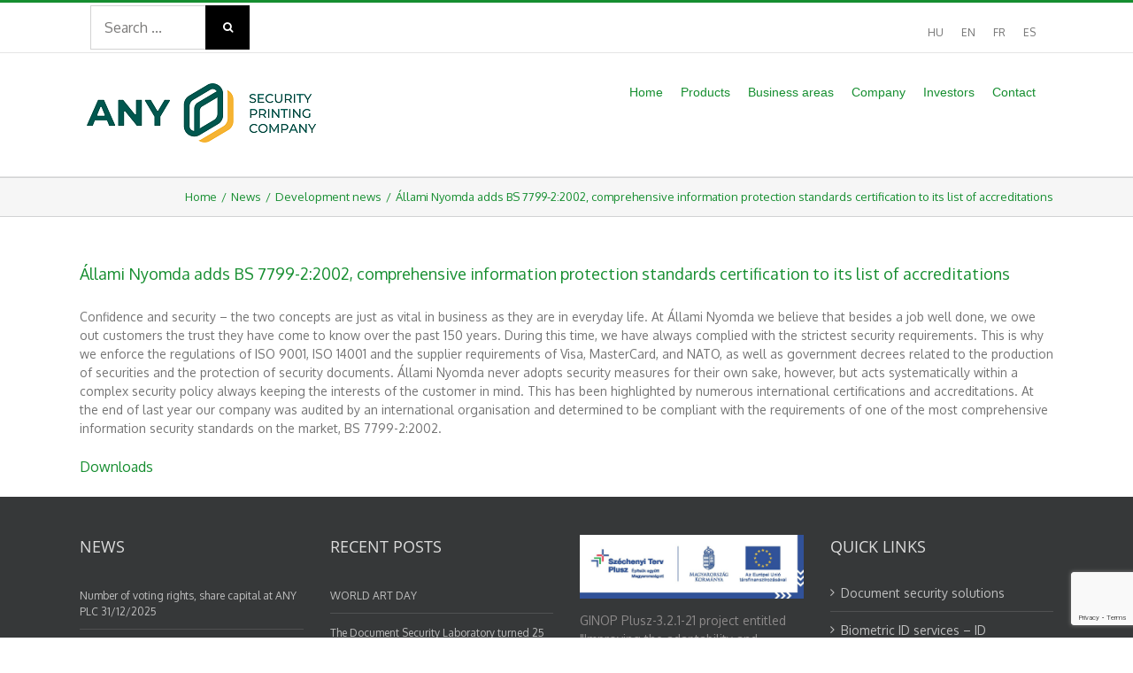

--- FILE ---
content_type: text/html; charset=UTF-8
request_url: https://www.any.hu/en/allami-nyomda-adds-bs-7799-22002-comprehensive-information-protection-standards-certification-to-its-list-of-accreditations/
body_size: 18482
content:
<!DOCTYPE html>
<html class="avada-html-layout-wide avada-html-header-position-top" lang="en-US" prefix="og: http://ogp.me/ns# fb: http://ogp.me/ns/fb#">
<head>
	<meta http-equiv="X-UA-Compatible" content="IE=edge" />
	<meta http-equiv="Content-Type" content="text/html; charset=utf-8"/>
	<meta name="viewport" content="width=device-width, initial-scale=1" />
	<meta name='robots' content='index, follow, max-image-preview:large, max-snippet:-1, max-video-preview:-1' />
<link rel="alternate" hreflang="en" href="https://www.any.hu/en/allami-nyomda-adds-bs-7799-22002-comprehensive-information-protection-standards-certification-to-its-list-of-accreditations/" />

	<!-- This site is optimized with the Yoast SEO plugin v22.6 - https://yoast.com/wordpress/plugins/seo/ -->
	<title>Állami Nyomda adds BS 7799-2:2002, comprehensive information protection standards certification to its list of accreditations - ANY Security Printing Company</title>
	<meta name="description" content="Confidence and security – the two concepts are just as vital in business..." />
	<link rel="canonical" href="https://www.any.hu/en/allami-nyomda-adds-bs-7799-22002-comprehensive-information-protection-standards-certification-to-its-list-of-accreditations/" />
	<meta property="og:locale" content="en_US" />
	<meta property="og:type" content="article" />
	<meta property="og:title" content="Állami Nyomda adds BS 7799-2:2002, comprehensive information protection standards certification to its list of accreditations - ANY Security Printing Company" />
	<meta property="og:description" content="Confidence and security – the two concepts are just as vital in business..." />
	<meta property="og:url" content="https://www.any.hu/en/allami-nyomda-adds-bs-7799-22002-comprehensive-information-protection-standards-certification-to-its-list-of-accreditations/" />
	<meta property="og:site_name" content="ANY Security Printing Company" />
	<meta property="article:publisher" content="https://www.facebook.com/ANY-Biztons%c3%a1gi-Nyomda-632566636783568/" />
	<meta property="article:published_time" content="2005-01-11T00:00:00+00:00" />
	<meta name="author" content="adminisztrator" />
	<meta name="twitter:card" content="summary_large_image" />
	<meta name="twitter:creator" content="@ANYPLC" />
	<meta name="twitter:site" content="@ANYPLC" />
	<meta name="twitter:label1" content="Written by" />
	<meta name="twitter:data1" content="adminisztrator" />
	<meta name="twitter:label2" content="Est. reading time" />
	<meta name="twitter:data2" content="1 minute" />
	<script type="application/ld+json" class="yoast-schema-graph">{"@context":"https://schema.org","@graph":[{"@type":"Article","@id":"https://www.any.hu/en/allami-nyomda-adds-bs-7799-22002-comprehensive-information-protection-standards-certification-to-its-list-of-accreditations/#article","isPartOf":{"@id":"https://www.any.hu/en/allami-nyomda-adds-bs-7799-22002-comprehensive-information-protection-standards-certification-to-its-list-of-accreditations/"},"author":{"name":"adminisztrator","@id":"https://www.any.hu/en/#/schema/person/b81b6ec057a1f78e80cf8facb7995e28"},"headline":"Állami Nyomda adds BS 7799-2:2002, comprehensive information protection standards certification to its list of accreditations","datePublished":"2005-01-11T00:00:00+00:00","dateModified":"2005-01-11T00:00:00+00:00","mainEntityOfPage":{"@id":"https://www.any.hu/en/allami-nyomda-adds-bs-7799-22002-comprehensive-information-protection-standards-certification-to-its-list-of-accreditations/"},"wordCount":181,"commentCount":0,"publisher":{"@id":"https://www.any.hu/en/#organization"},"articleSection":["Development news"],"inLanguage":"en-US","potentialAction":[{"@type":"CommentAction","name":"Comment","target":["https://www.any.hu/en/allami-nyomda-adds-bs-7799-22002-comprehensive-information-protection-standards-certification-to-its-list-of-accreditations/#respond"]}]},{"@type":"WebPage","@id":"https://www.any.hu/en/allami-nyomda-adds-bs-7799-22002-comprehensive-information-protection-standards-certification-to-its-list-of-accreditations/","url":"https://www.any.hu/en/allami-nyomda-adds-bs-7799-22002-comprehensive-information-protection-standards-certification-to-its-list-of-accreditations/","name":"Állami Nyomda adds BS 7799-2:2002, comprehensive information protection standards certification to its list of accreditations - ANY Security Printing Company","isPartOf":{"@id":"https://www.any.hu/en/#website"},"datePublished":"2005-01-11T00:00:00+00:00","dateModified":"2005-01-11T00:00:00+00:00","description":"Confidence and security – the two concepts are just as vital in business...","breadcrumb":{"@id":"https://www.any.hu/en/allami-nyomda-adds-bs-7799-22002-comprehensive-information-protection-standards-certification-to-its-list-of-accreditations/#breadcrumb"},"inLanguage":"en-US","potentialAction":[{"@type":"ReadAction","target":["https://www.any.hu/en/allami-nyomda-adds-bs-7799-22002-comprehensive-information-protection-standards-certification-to-its-list-of-accreditations/"]}]},{"@type":"BreadcrumbList","@id":"https://www.any.hu/en/allami-nyomda-adds-bs-7799-22002-comprehensive-information-protection-standards-certification-to-its-list-of-accreditations/#breadcrumb","itemListElement":[{"@type":"ListItem","position":1,"name":"Home","item":"https://www.any.hu/en/"},{"@type":"ListItem","position":2,"name":"Állami Nyomda adds BS 7799-2:2002, comprehensive information protection standards certification to its list of accreditations"}]},{"@type":"WebSite","@id":"https://www.any.hu/en/#website","url":"https://www.any.hu/en/","name":"ANY Security Printing Company","description":"","publisher":{"@id":"https://www.any.hu/en/#organization"},"potentialAction":[{"@type":"SearchAction","target":{"@type":"EntryPoint","urlTemplate":"https://www.any.hu/en/?s={search_term_string}"},"query-input":"required name=search_term_string"}],"inLanguage":"en-US"},{"@type":"Organization","@id":"https://www.any.hu/en/#organization","name":"ANY Biztonsági Nyomda","url":"https://www.any.hu/en/","logo":{"@type":"ImageObject","inLanguage":"en-US","@id":"https://www.any.hu/en/#/schema/logo/image/","url":"https://www.any.hu/wp-content/uploads/2017/05/any-logo-hu.png","contentUrl":"https://www.any.hu/wp-content/uploads/2017/05/any-logo-hu.png","width":320,"height":43,"caption":"ANY Biztonsági Nyomda"},"image":{"@id":"https://www.any.hu/en/#/schema/logo/image/"},"sameAs":["https://www.facebook.com/ANY-Biztonsági-Nyomda-632566636783568/","https://x.com/ANYPLC","https://www.linkedin.com/company/any-security-printing-company-plc","https://www.youtube.com/user/AllamiNyomdaBlog"]},{"@type":"Person","@id":"https://www.any.hu/en/#/schema/person/b81b6ec057a1f78e80cf8facb7995e28","name":"adminisztrator","image":{"@type":"ImageObject","inLanguage":"en-US","@id":"https://www.any.hu/en/#/schema/person/image/","url":"https://secure.gravatar.com/avatar/43bc392a2b6505d71317f6931231fe2f?s=96&d=mm&r=g","contentUrl":"https://secure.gravatar.com/avatar/43bc392a2b6505d71317f6931231fe2f?s=96&d=mm&r=g","caption":"adminisztrator"}}]}</script>
	<!-- / Yoast SEO plugin. -->


<link rel='dns-prefetch' href='//fonts.googleapis.com' />
<link rel="alternate" type="application/rss+xml" title="ANY Security Printing Company &raquo; Feed" href="https://www.any.hu/en/feed/" />
<link rel="alternate" type="application/rss+xml" title="ANY Security Printing Company &raquo; Comments Feed" href="https://www.any.hu/en/comments/feed/" />
					<link rel="shortcut icon" href="https://www.any.hu/wp-content/uploads/2023/01/64x64-54x63-2.png" type="image/x-icon" />
		
					<!-- For iPhone -->
			<link rel="apple-touch-icon" href="https://www.any.hu/wp-content/uploads/2023/01/120x120-99x116-2.png">
		
					<!-- For iPhone Retina display -->
			<link rel="apple-touch-icon" sizes="180x180" href="https://www.any.hu/wp-content/uploads/2023/01/180x180-152x179-2.png">
		
					<!-- For iPad -->
			<link rel="apple-touch-icon" sizes="152x152" href="https://www.any.hu/wp-content/uploads/2023/01/152x152-127x149-2.png">
		
					<!-- For iPad Retina display -->
			<link rel="apple-touch-icon" sizes="167x167" href="https://www.any.hu/wp-content/uploads/2023/01/167x167141x166-1.png">
		
		<link rel="alternate" type="application/rss+xml" title="ANY Security Printing Company &raquo; Állami Nyomda adds BS 7799-2:2002, comprehensive information protection standards certification to its list of accreditations Comments Feed" href="https://www.any.hu/en/allami-nyomda-adds-bs-7799-22002-comprehensive-information-protection-standards-certification-to-its-list-of-accreditations/feed/" />

		<meta property="og:title" content="Állami Nyomda adds BS 7799-2:2002, comprehensive information protection standards certification to its list of accreditations"/>
		<meta property="og:type" content="article"/>
		<meta property="og:url" content="https://www.any.hu/en/allami-nyomda-adds-bs-7799-22002-comprehensive-information-protection-standards-certification-to-its-list-of-accreditations/"/>
		<meta property="og:site_name" content="ANY Security Printing Company"/>
		<meta property="og:description" content="Confidence and security – the two concepts are just as vital in business as they are in everyday life.  At Állami Nyomda we believe that besides a job well done, we owe out customers the trust they have come to know over the past 150 years.  During this time, we have always complied"/>

									<meta property="og:image" content="https://www.any.hu/wp-content/uploads/2023/01/kisebb_ANY-teljes-Angol-Pozitiv-sRGB-ver2.png"/>
							<script type="text/javascript">
window._wpemojiSettings = {"baseUrl":"https:\/\/s.w.org\/images\/core\/emoji\/14.0.0\/72x72\/","ext":".png","svgUrl":"https:\/\/s.w.org\/images\/core\/emoji\/14.0.0\/svg\/","svgExt":".svg","source":{"concatemoji":"https:\/\/www.any.hu\/wp-includes\/js\/wp-emoji-release.min.js?ver=f98c1f0a57dcae8137638e0245d2b967"}};
/*! This file is auto-generated */
!function(i,n){var o,s,e;function c(e){try{var t={supportTests:e,timestamp:(new Date).valueOf()};sessionStorage.setItem(o,JSON.stringify(t))}catch(e){}}function p(e,t,n){e.clearRect(0,0,e.canvas.width,e.canvas.height),e.fillText(t,0,0);var t=new Uint32Array(e.getImageData(0,0,e.canvas.width,e.canvas.height).data),r=(e.clearRect(0,0,e.canvas.width,e.canvas.height),e.fillText(n,0,0),new Uint32Array(e.getImageData(0,0,e.canvas.width,e.canvas.height).data));return t.every(function(e,t){return e===r[t]})}function u(e,t,n){switch(t){case"flag":return n(e,"\ud83c\udff3\ufe0f\u200d\u26a7\ufe0f","\ud83c\udff3\ufe0f\u200b\u26a7\ufe0f")?!1:!n(e,"\ud83c\uddfa\ud83c\uddf3","\ud83c\uddfa\u200b\ud83c\uddf3")&&!n(e,"\ud83c\udff4\udb40\udc67\udb40\udc62\udb40\udc65\udb40\udc6e\udb40\udc67\udb40\udc7f","\ud83c\udff4\u200b\udb40\udc67\u200b\udb40\udc62\u200b\udb40\udc65\u200b\udb40\udc6e\u200b\udb40\udc67\u200b\udb40\udc7f");case"emoji":return!n(e,"\ud83e\udef1\ud83c\udffb\u200d\ud83e\udef2\ud83c\udfff","\ud83e\udef1\ud83c\udffb\u200b\ud83e\udef2\ud83c\udfff")}return!1}function f(e,t,n){var r="undefined"!=typeof WorkerGlobalScope&&self instanceof WorkerGlobalScope?new OffscreenCanvas(300,150):i.createElement("canvas"),a=r.getContext("2d",{willReadFrequently:!0}),o=(a.textBaseline="top",a.font="600 32px Arial",{});return e.forEach(function(e){o[e]=t(a,e,n)}),o}function t(e){var t=i.createElement("script");t.src=e,t.defer=!0,i.head.appendChild(t)}"undefined"!=typeof Promise&&(o="wpEmojiSettingsSupports",s=["flag","emoji"],n.supports={everything:!0,everythingExceptFlag:!0},e=new Promise(function(e){i.addEventListener("DOMContentLoaded",e,{once:!0})}),new Promise(function(t){var n=function(){try{var e=JSON.parse(sessionStorage.getItem(o));if("object"==typeof e&&"number"==typeof e.timestamp&&(new Date).valueOf()<e.timestamp+604800&&"object"==typeof e.supportTests)return e.supportTests}catch(e){}return null}();if(!n){if("undefined"!=typeof Worker&&"undefined"!=typeof OffscreenCanvas&&"undefined"!=typeof URL&&URL.createObjectURL&&"undefined"!=typeof Blob)try{var e="postMessage("+f.toString()+"("+[JSON.stringify(s),u.toString(),p.toString()].join(",")+"));",r=new Blob([e],{type:"text/javascript"}),a=new Worker(URL.createObjectURL(r),{name:"wpTestEmojiSupports"});return void(a.onmessage=function(e){c(n=e.data),a.terminate(),t(n)})}catch(e){}c(n=f(s,u,p))}t(n)}).then(function(e){for(var t in e)n.supports[t]=e[t],n.supports.everything=n.supports.everything&&n.supports[t],"flag"!==t&&(n.supports.everythingExceptFlag=n.supports.everythingExceptFlag&&n.supports[t]);n.supports.everythingExceptFlag=n.supports.everythingExceptFlag&&!n.supports.flag,n.DOMReady=!1,n.readyCallback=function(){n.DOMReady=!0}}).then(function(){return e}).then(function(){var e;n.supports.everything||(n.readyCallback(),(e=n.source||{}).concatemoji?t(e.concatemoji):e.wpemoji&&e.twemoji&&(t(e.twemoji),t(e.wpemoji)))}))}((window,document),window._wpemojiSettings);
</script>
<style type="text/css">
img.wp-smiley,
img.emoji {
	display: inline !important;
	border: none !important;
	box-shadow: none !important;
	height: 1em !important;
	width: 1em !important;
	margin: 0 0.07em !important;
	vertical-align: -0.1em !important;
	background: none !important;
	padding: 0 !important;
}
</style>
	<link rel='stylesheet' id='layerslider-css' href='https://www.any.hu/wp-content/plugins/LayerSlider/static/layerslider/css/layerslider.css?ver=6.8.4' type='text/css' media='all' />
<style id='classic-theme-styles-inline-css' type='text/css'>
/*! This file is auto-generated */
.wp-block-button__link{color:#fff;background-color:#32373c;border-radius:9999px;box-shadow:none;text-decoration:none;padding:calc(.667em + 2px) calc(1.333em + 2px);font-size:1.125em}.wp-block-file__button{background:#32373c;color:#fff;text-decoration:none}
</style>
<style id='global-styles-inline-css' type='text/css'>
body{--wp--preset--color--black: #000000;--wp--preset--color--cyan-bluish-gray: #abb8c3;--wp--preset--color--white: #ffffff;--wp--preset--color--pale-pink: #f78da7;--wp--preset--color--vivid-red: #cf2e2e;--wp--preset--color--luminous-vivid-orange: #ff6900;--wp--preset--color--luminous-vivid-amber: #fcb900;--wp--preset--color--light-green-cyan: #7bdcb5;--wp--preset--color--vivid-green-cyan: #00d084;--wp--preset--color--pale-cyan-blue: #8ed1fc;--wp--preset--color--vivid-cyan-blue: #0693e3;--wp--preset--color--vivid-purple: #9b51e0;--wp--preset--gradient--vivid-cyan-blue-to-vivid-purple: linear-gradient(135deg,rgba(6,147,227,1) 0%,rgb(155,81,224) 100%);--wp--preset--gradient--light-green-cyan-to-vivid-green-cyan: linear-gradient(135deg,rgb(122,220,180) 0%,rgb(0,208,130) 100%);--wp--preset--gradient--luminous-vivid-amber-to-luminous-vivid-orange: linear-gradient(135deg,rgba(252,185,0,1) 0%,rgba(255,105,0,1) 100%);--wp--preset--gradient--luminous-vivid-orange-to-vivid-red: linear-gradient(135deg,rgba(255,105,0,1) 0%,rgb(207,46,46) 100%);--wp--preset--gradient--very-light-gray-to-cyan-bluish-gray: linear-gradient(135deg,rgb(238,238,238) 0%,rgb(169,184,195) 100%);--wp--preset--gradient--cool-to-warm-spectrum: linear-gradient(135deg,rgb(74,234,220) 0%,rgb(151,120,209) 20%,rgb(207,42,186) 40%,rgb(238,44,130) 60%,rgb(251,105,98) 80%,rgb(254,248,76) 100%);--wp--preset--gradient--blush-light-purple: linear-gradient(135deg,rgb(255,206,236) 0%,rgb(152,150,240) 100%);--wp--preset--gradient--blush-bordeaux: linear-gradient(135deg,rgb(254,205,165) 0%,rgb(254,45,45) 50%,rgb(107,0,62) 100%);--wp--preset--gradient--luminous-dusk: linear-gradient(135deg,rgb(255,203,112) 0%,rgb(199,81,192) 50%,rgb(65,88,208) 100%);--wp--preset--gradient--pale-ocean: linear-gradient(135deg,rgb(255,245,203) 0%,rgb(182,227,212) 50%,rgb(51,167,181) 100%);--wp--preset--gradient--electric-grass: linear-gradient(135deg,rgb(202,248,128) 0%,rgb(113,206,126) 100%);--wp--preset--gradient--midnight: linear-gradient(135deg,rgb(2,3,129) 0%,rgb(40,116,252) 100%);--wp--preset--font-size--small: 10.5px;--wp--preset--font-size--medium: 20px;--wp--preset--font-size--large: 21px;--wp--preset--font-size--x-large: 42px;--wp--preset--font-size--normal: 14px;--wp--preset--font-size--xlarge: 28px;--wp--preset--font-size--huge: 42px;--wp--preset--spacing--20: 0.44rem;--wp--preset--spacing--30: 0.67rem;--wp--preset--spacing--40: 1rem;--wp--preset--spacing--50: 1.5rem;--wp--preset--spacing--60: 2.25rem;--wp--preset--spacing--70: 3.38rem;--wp--preset--spacing--80: 5.06rem;--wp--preset--shadow--natural: 6px 6px 9px rgba(0, 0, 0, 0.2);--wp--preset--shadow--deep: 12px 12px 50px rgba(0, 0, 0, 0.4);--wp--preset--shadow--sharp: 6px 6px 0px rgba(0, 0, 0, 0.2);--wp--preset--shadow--outlined: 6px 6px 0px -3px rgba(255, 255, 255, 1), 6px 6px rgba(0, 0, 0, 1);--wp--preset--shadow--crisp: 6px 6px 0px rgba(0, 0, 0, 1);}:where(.is-layout-flex){gap: 0.5em;}:where(.is-layout-grid){gap: 0.5em;}body .is-layout-flow > .alignleft{float: left;margin-inline-start: 0;margin-inline-end: 2em;}body .is-layout-flow > .alignright{float: right;margin-inline-start: 2em;margin-inline-end: 0;}body .is-layout-flow > .aligncenter{margin-left: auto !important;margin-right: auto !important;}body .is-layout-constrained > .alignleft{float: left;margin-inline-start: 0;margin-inline-end: 2em;}body .is-layout-constrained > .alignright{float: right;margin-inline-start: 2em;margin-inline-end: 0;}body .is-layout-constrained > .aligncenter{margin-left: auto !important;margin-right: auto !important;}body .is-layout-constrained > :where(:not(.alignleft):not(.alignright):not(.alignfull)){max-width: var(--wp--style--global--content-size);margin-left: auto !important;margin-right: auto !important;}body .is-layout-constrained > .alignwide{max-width: var(--wp--style--global--wide-size);}body .is-layout-flex{display: flex;}body .is-layout-flex{flex-wrap: wrap;align-items: center;}body .is-layout-flex > *{margin: 0;}body .is-layout-grid{display: grid;}body .is-layout-grid > *{margin: 0;}:where(.wp-block-columns.is-layout-flex){gap: 2em;}:where(.wp-block-columns.is-layout-grid){gap: 2em;}:where(.wp-block-post-template.is-layout-flex){gap: 1.25em;}:where(.wp-block-post-template.is-layout-grid){gap: 1.25em;}.has-black-color{color: var(--wp--preset--color--black) !important;}.has-cyan-bluish-gray-color{color: var(--wp--preset--color--cyan-bluish-gray) !important;}.has-white-color{color: var(--wp--preset--color--white) !important;}.has-pale-pink-color{color: var(--wp--preset--color--pale-pink) !important;}.has-vivid-red-color{color: var(--wp--preset--color--vivid-red) !important;}.has-luminous-vivid-orange-color{color: var(--wp--preset--color--luminous-vivid-orange) !important;}.has-luminous-vivid-amber-color{color: var(--wp--preset--color--luminous-vivid-amber) !important;}.has-light-green-cyan-color{color: var(--wp--preset--color--light-green-cyan) !important;}.has-vivid-green-cyan-color{color: var(--wp--preset--color--vivid-green-cyan) !important;}.has-pale-cyan-blue-color{color: var(--wp--preset--color--pale-cyan-blue) !important;}.has-vivid-cyan-blue-color{color: var(--wp--preset--color--vivid-cyan-blue) !important;}.has-vivid-purple-color{color: var(--wp--preset--color--vivid-purple) !important;}.has-black-background-color{background-color: var(--wp--preset--color--black) !important;}.has-cyan-bluish-gray-background-color{background-color: var(--wp--preset--color--cyan-bluish-gray) !important;}.has-white-background-color{background-color: var(--wp--preset--color--white) !important;}.has-pale-pink-background-color{background-color: var(--wp--preset--color--pale-pink) !important;}.has-vivid-red-background-color{background-color: var(--wp--preset--color--vivid-red) !important;}.has-luminous-vivid-orange-background-color{background-color: var(--wp--preset--color--luminous-vivid-orange) !important;}.has-luminous-vivid-amber-background-color{background-color: var(--wp--preset--color--luminous-vivid-amber) !important;}.has-light-green-cyan-background-color{background-color: var(--wp--preset--color--light-green-cyan) !important;}.has-vivid-green-cyan-background-color{background-color: var(--wp--preset--color--vivid-green-cyan) !important;}.has-pale-cyan-blue-background-color{background-color: var(--wp--preset--color--pale-cyan-blue) !important;}.has-vivid-cyan-blue-background-color{background-color: var(--wp--preset--color--vivid-cyan-blue) !important;}.has-vivid-purple-background-color{background-color: var(--wp--preset--color--vivid-purple) !important;}.has-black-border-color{border-color: var(--wp--preset--color--black) !important;}.has-cyan-bluish-gray-border-color{border-color: var(--wp--preset--color--cyan-bluish-gray) !important;}.has-white-border-color{border-color: var(--wp--preset--color--white) !important;}.has-pale-pink-border-color{border-color: var(--wp--preset--color--pale-pink) !important;}.has-vivid-red-border-color{border-color: var(--wp--preset--color--vivid-red) !important;}.has-luminous-vivid-orange-border-color{border-color: var(--wp--preset--color--luminous-vivid-orange) !important;}.has-luminous-vivid-amber-border-color{border-color: var(--wp--preset--color--luminous-vivid-amber) !important;}.has-light-green-cyan-border-color{border-color: var(--wp--preset--color--light-green-cyan) !important;}.has-vivid-green-cyan-border-color{border-color: var(--wp--preset--color--vivid-green-cyan) !important;}.has-pale-cyan-blue-border-color{border-color: var(--wp--preset--color--pale-cyan-blue) !important;}.has-vivid-cyan-blue-border-color{border-color: var(--wp--preset--color--vivid-cyan-blue) !important;}.has-vivid-purple-border-color{border-color: var(--wp--preset--color--vivid-purple) !important;}.has-vivid-cyan-blue-to-vivid-purple-gradient-background{background: var(--wp--preset--gradient--vivid-cyan-blue-to-vivid-purple) !important;}.has-light-green-cyan-to-vivid-green-cyan-gradient-background{background: var(--wp--preset--gradient--light-green-cyan-to-vivid-green-cyan) !important;}.has-luminous-vivid-amber-to-luminous-vivid-orange-gradient-background{background: var(--wp--preset--gradient--luminous-vivid-amber-to-luminous-vivid-orange) !important;}.has-luminous-vivid-orange-to-vivid-red-gradient-background{background: var(--wp--preset--gradient--luminous-vivid-orange-to-vivid-red) !important;}.has-very-light-gray-to-cyan-bluish-gray-gradient-background{background: var(--wp--preset--gradient--very-light-gray-to-cyan-bluish-gray) !important;}.has-cool-to-warm-spectrum-gradient-background{background: var(--wp--preset--gradient--cool-to-warm-spectrum) !important;}.has-blush-light-purple-gradient-background{background: var(--wp--preset--gradient--blush-light-purple) !important;}.has-blush-bordeaux-gradient-background{background: var(--wp--preset--gradient--blush-bordeaux) !important;}.has-luminous-dusk-gradient-background{background: var(--wp--preset--gradient--luminous-dusk) !important;}.has-pale-ocean-gradient-background{background: var(--wp--preset--gradient--pale-ocean) !important;}.has-electric-grass-gradient-background{background: var(--wp--preset--gradient--electric-grass) !important;}.has-midnight-gradient-background{background: var(--wp--preset--gradient--midnight) !important;}.has-small-font-size{font-size: var(--wp--preset--font-size--small) !important;}.has-medium-font-size{font-size: var(--wp--preset--font-size--medium) !important;}.has-large-font-size{font-size: var(--wp--preset--font-size--large) !important;}.has-x-large-font-size{font-size: var(--wp--preset--font-size--x-large) !important;}
.wp-block-navigation a:where(:not(.wp-element-button)){color: inherit;}
:where(.wp-block-post-template.is-layout-flex){gap: 1.25em;}:where(.wp-block-post-template.is-layout-grid){gap: 1.25em;}
:where(.wp-block-columns.is-layout-flex){gap: 2em;}:where(.wp-block-columns.is-layout-grid){gap: 2em;}
.wp-block-pullquote{font-size: 1.5em;line-height: 1.6;}
</style>
<link rel='stylesheet' id='dnd-upload-cf7-css' href='https://www.any.hu/wp-content/plugins/drag-and-drop-multiple-file-upload-contact-form-7/assets/css/dnd-upload-cf7.css?ver=1.3.8.8' type='text/css' media='all' />
<link rel='stylesheet' id='contact-form-7-css' href='https://www.any.hu/wp-content/plugins/contact-form-7/includes/css/styles.css?ver=5.7.7' type='text/css' media='all' />
<link rel='stylesheet' id='wpex-font-awesome-css' href='https://www.any.hu/wp-content/plugins/wp-timelines/css/font-awesome/css/font-awesome.min.css?ver=f98c1f0a57dcae8137638e0245d2b967' type='text/css' media='all' />
<link rel='stylesheet' id='wpex-google-fonts-css' href='//fonts.googleapis.com/css?family=Source+Sans+Pro&#038;ver=1.0.0' type='text/css' media='all' />
<link rel='stylesheet' id='wpex-ex_s_lick-css' href='https://www.any.hu/wp-content/plugins/wp-timelines/js/ex_s_lick/ex_s_lick.css?ver=f98c1f0a57dcae8137638e0245d2b967' type='text/css' media='all' />
<link rel='stylesheet' id='wpex-ex_s_lick-theme-css' href='https://www.any.hu/wp-content/plugins/wp-timelines/js/ex_s_lick/ex_s_lick-theme.css?ver=f98c1f0a57dcae8137638e0245d2b967' type='text/css' media='all' />
<link rel='stylesheet' id='wpex-timeline-animate-css' href='https://www.any.hu/wp-content/plugins/wp-timelines/css/animate.css?ver=f98c1f0a57dcae8137638e0245d2b967' type='text/css' media='all' />
<link rel='stylesheet' id='wpex-timeline-css-css' href='https://www.any.hu/wp-content/plugins/wp-timelines/css/style.css?ver=f98c1f0a57dcae8137638e0245d2b967' type='text/css' media='all' />
<link rel='stylesheet' id='wpex-timeline-sidebyside-css' href='https://www.any.hu/wp-content/plugins/wp-timelines/css/style-sidebyside.css?ver=f98c1f0a57dcae8137638e0245d2b967' type='text/css' media='all' />
<link rel='stylesheet' id='wpex-horiz-css-css' href='https://www.any.hu/wp-content/plugins/wp-timelines/css/horiz-style.css?ver=3.2' type='text/css' media='all' />
<link rel='stylesheet' id='wpex-timeline-dark-css-css' href='https://www.any.hu/wp-content/plugins/wp-timelines/css/dark.css?ver=f98c1f0a57dcae8137638e0245d2b967' type='text/css' media='all' />
<style id='wpex-timeline-dark-css-inline-css' type='text/css'>
    .wpex-timeline > li .wpex-timeline-icon .fa{font-weight: normal;}
    .timeline-details
{
	font-weight: normal;
	font-family: 'Oswald', sans-serif
}

.wpex-timeline-list, .wpex
{
	background-image: linear-gradient(to bottom, rgba(94,142,48,0), rgba(94,142,48,0.1), rgba(94,142,48,0));
}

.wpex.horizontal-timeline.ex-multi-item .extl-hoz-sbs.style-7 .extl-sbd-details
{background: #F8F8F8
}

.wpex.horizontal-timeline.ex-multi-item .extl-hoz-sbs.style-7 .extl-sbd-details
{
	border-left-color: #5E8E30
}

.extl-date
{
	color: #5E8E30;
	font-size: 30px
}

.wp-video
{
	width: 161px;
	height: 120px
}

.fa-angle-left
{
	color: #5E8E30
}

.fa-angle-right
{
	color: #5E8E30
}
</style>
<link rel='stylesheet' id='tablepress-default-css' href='https://www.any.hu/wp-content/tablepress-combined.min.css?ver=21' type='text/css' media='all' />
<link rel='stylesheet' id='fusion-dynamic-css-css' href='https://www.any.hu/wp-content/uploads/fusion-styles/07c56792c6eb7f3d7c18f810c6d0d196.min.css?ver=3.4.2' type='text/css' media='all' />
<script type='text/javascript' src='https://www.any.hu/wp-includes/js/jquery/jquery.min.js?ver=3.7.0' id='jquery-core-js'></script>
<script type='text/javascript' src='https://www.any.hu/wp-includes/js/jquery/jquery-migrate.min.js?ver=3.4.1' id='jquery-migrate-js'></script>
<script type='text/javascript' src='https://www.any.hu/wp-content/plugins/sitepress-multilingual-cms/res/js/jquery.cookie.js?ver=4.2.4' id='jquery.cookie-js'></script>
<script type='text/javascript' id='wpml-cookie-js-extra'>
/* <![CDATA[ */
var wpml_cookies = {"_icl_current_language":{"value":"en","expires":1,"path":"\/"}};
var wpml_cookies = {"_icl_current_language":{"value":"en","expires":1,"path":"\/"}};
/* ]]> */
</script>
<script type='text/javascript' src='https://www.any.hu/wp-content/plugins/sitepress-multilingual-cms/res/js/cookies/language-cookie.js?ver=4.2.4' id='wpml-cookie-js'></script>
<script type='text/javascript' id='layerslider-greensock-js-extra'>
/* <![CDATA[ */
var LS_Meta = {"v":"6.8.4"};
/* ]]> */
</script>
<script type='text/javascript' src='https://www.any.hu/wp-content/plugins/LayerSlider/static/layerslider/js/greensock.js?ver=1.19.0' id='layerslider-greensock-js'></script>
<script type='text/javascript' src='https://www.any.hu/wp-content/plugins/LayerSlider/static/layerslider/js/layerslider.kreaturamedia.jquery.js?ver=6.8.4' id='layerslider-js'></script>
<script type='text/javascript' src='https://www.any.hu/wp-content/plugins/LayerSlider/static/layerslider/js/layerslider.transitions.js?ver=6.8.4' id='layerslider-transitions-js'></script>
<script type='text/javascript' src='https://www.any.hu/wp-content/plugins/flowpaper-lite-pdf-flipbook/assets/lity/lity.min.js' id='lity-js-js'></script>
<meta name="generator" content="Powered by LayerSlider 6.8.4 - Multi-Purpose, Responsive, Parallax, Mobile-Friendly Slider Plugin for WordPress." />
<!-- LayerSlider updates and docs at: https://layerslider.kreaturamedia.com -->
<link rel="https://api.w.org/" href="https://www.any.hu/en/wp-json/" /><link rel="alternate" type="application/json" href="https://www.any.hu/en/wp-json/wp/v2/posts/5015/" /><link rel="EditURI" type="application/rsd+xml" title="RSD" href="https://www.any.hu/xmlrpc.php?rsd" />
<link rel="alternate" type="application/json+oembed" href="https://www.any.hu/en/wp-json/oembed/1.0/embed/?url=https%3A%2F%2Fwww.any.hu%2Fen%2Fallami-nyomda-adds-bs-7799-22002-comprehensive-information-protection-standards-certification-to-its-list-of-accreditations%2F" />
<link rel="alternate" type="text/xml+oembed" href="https://www.any.hu/en/wp-json/oembed/1.0/embed/?url=https%3A%2F%2Fwww.any.hu%2Fen%2Fallami-nyomda-adds-bs-7799-22002-comprehensive-information-protection-standards-certification-to-its-list-of-accreditations%2F&#038;format=xml" />
<meta name="generator" content="WPML ver:4.2.4 stt:1,4,23,2;" />
<style type="text/css" id="css-fb-visibility">@media screen and (max-width: 639px){.fusion-no-small-visibility{display:none !important;}body:not(.fusion-builder-ui-wireframe) .sm-text-align-center{text-align:center !important;}body:not(.fusion-builder-ui-wireframe) .sm-text-align-left{text-align:left !important;}body:not(.fusion-builder-ui-wireframe) .sm-text-align-right{text-align:right !important;}body:not(.fusion-builder-ui-wireframe) .sm-mx-auto{margin-left:auto !important;margin-right:auto !important;}body:not(.fusion-builder-ui-wireframe) .sm-ml-auto{margin-left:auto !important;}body:not(.fusion-builder-ui-wireframe) .sm-mr-auto{margin-right:auto !important;}body:not(.fusion-builder-ui-wireframe) .fusion-absolute-position-small{position:absolute;top:auto;width:100%;}}@media screen and (min-width: 640px) and (max-width: 1024px){.fusion-no-medium-visibility{display:none !important;}body:not(.fusion-builder-ui-wireframe) .md-text-align-center{text-align:center !important;}body:not(.fusion-builder-ui-wireframe) .md-text-align-left{text-align:left !important;}body:not(.fusion-builder-ui-wireframe) .md-text-align-right{text-align:right !important;}body:not(.fusion-builder-ui-wireframe) .md-mx-auto{margin-left:auto !important;margin-right:auto !important;}body:not(.fusion-builder-ui-wireframe) .md-ml-auto{margin-left:auto !important;}body:not(.fusion-builder-ui-wireframe) .md-mr-auto{margin-right:auto !important;}body:not(.fusion-builder-ui-wireframe) .fusion-absolute-position-medium{position:absolute;top:auto;width:100%;}}@media screen and (min-width: 1025px){.fusion-no-large-visibility{display:none !important;}body:not(.fusion-builder-ui-wireframe) .lg-text-align-center{text-align:center !important;}body:not(.fusion-builder-ui-wireframe) .lg-text-align-left{text-align:left !important;}body:not(.fusion-builder-ui-wireframe) .lg-text-align-right{text-align:right !important;}body:not(.fusion-builder-ui-wireframe) .lg-mx-auto{margin-left:auto !important;margin-right:auto !important;}body:not(.fusion-builder-ui-wireframe) .lg-ml-auto{margin-left:auto !important;}body:not(.fusion-builder-ui-wireframe) .lg-mr-auto{margin-right:auto !important;}body:not(.fusion-builder-ui-wireframe) .fusion-absolute-position-large{position:absolute;top:auto;width:100%;}}</style><meta name="redi-version" content="1.2.6" />		<script type="text/javascript">
			var doc = document.documentElement;
			doc.setAttribute( 'data-useragent', navigator.userAgent );
		</script>
		<script>
  (function(i,s,o,g,r,a,m){i['GoogleAnalyticsObject']=r;i[r]=i[r]||function(){
  (i[r].q=i[r].q||[]).push(arguments)},i[r].l=1*new Date();a=s.createElement(o),
  m=s.getElementsByTagName(o)[0];a.async=1;a.src=g;m.parentNode.insertBefore(a,m)
  })(window,document,'script','https://www.google-analytics.com/analytics.js','ga');

  ga('create', 'UA-37840593-1', 'auto');
  ga('send', 'pageview');

</script>
	<link href="https://fonts.googleapis.com/css?family=Oxygen&amp;subset=latin-ext" rel="stylesheet">
<!-- Global site tag (gtag.js) - Google Ads: 1006007870 --> <script async src="https://www.googletagmanager.com/gtag/js?id=AW-1006007870"></script> 
<script> 
window.dataLayer = window.dataLayer || []; 
function gtag(){dataLayer.push(arguments);} 
gtag('js', new Date()); 
gtag('config', 'AW-1006007870');
 </script></head>

<body data-rsssl=1 class="post-template-default single single-post postid-5015 single-format-standard fusion-image-hovers fusion-pagination-sizing fusion-button_size-large fusion-button_type-flat fusion-button_span-no avada-image-rollover-circle-yes avada-image-rollover-yes avada-image-rollover-direction-left fusion-body ltr fusion-sticky-header no-tablet-sticky-header no-mobile-sticky-header no-mobile-slidingbar avada-has-rev-slider-styles fusion-disable-outline fusion-sub-menu-fade mobile-logo-pos-left layout-wide-mode avada-has-boxed-modal-shadow-none layout-scroll-offset-full fusion-top-header menu-text-align-center mobile-menu-design-modern fusion-show-pagination-text fusion-header-layout-v2 avada-responsive avada-footer-fx-parallax-effect avada-menu-highlight-style-bar fusion-search-form-classic fusion-main-menu-search-dropdown fusion-avatar-square avada-sticky-shrinkage avada-dropdown-styles avada-blog-layout-large avada-blog-archive-layout-large avada-header-shadow-no avada-menu-icon-position-left avada-has-megamenu-shadow avada-has-mainmenu-dropdown-divider avada-has-breadcrumb-mobile-hidden avada-has-titlebar-bar_and_content avada-has-pagination-padding avada-flyout-menu-direction-fade avada-ec-views-v1" >
		<a class="skip-link screen-reader-text" href="#content">Skip to content</a>

	<div id="boxed-wrapper">
		<div class="fusion-sides-frame"></div>
		<div id="wrapper" class="fusion-wrapper">
			<div id="home" style="position:relative;top:-1px;"></div>
			
				
			<header class="fusion-header-wrapper">
				<div class="fusion-header-v2 fusion-logo-alignment fusion-logo-left fusion-sticky-menu- fusion-sticky-logo- fusion-mobile-logo-  fusion-mobile-menu-design-modern">
					
<div class="fusion-secondary-header">
	<div class="fusion-row">
					<div class="fusion-alignleft">
				<nav class="fusion-secondary-menu" role="navigation" aria-label="Secondary Menu"><ul id="menu-nyelvvalaszto" class="menu"><li  id="menu-item-430735"  class="menu-item menu-item-type-custom menu-item-object-custom menu-item-430735"  data-item-id="430735"><a  class="fusion-bar-highlight"><span class="menu-text"><div class="fusion-custom-menu-item-contents"><form role="search" class="searchform fusion-search-form" method="get" action="https://www.any.hu/en/"> <div class="fusion-search-form-content"> <div class="fusion-search-field search-field"> <label><span class="screen-reader-text">Search for:</span> <input type="text" value="" name="s" class="s" placeholder="Search ..." required aria-required="true" aria-label="Search ..."/> </label> </div> <div class="fusion-search-button search-button"> <input type="submit" class="fusion-search-submit searchsubmit" value="" /> </div> </div> </form> </div></span></a></li></ul></nav><nav class="fusion-mobile-nav-holder fusion-mobile-menu-text-align-left" aria-label="Secondary Mobile Menu"></nav>			</div>
							<div class="fusion-alignright">
				<div class="fusion-contact-info"><span class="fusion-contact-info-phone-number">
<div class="wpml-ls-statics-shortcode_actions wpml-ls wpml-ls-legacy-list-horizontal">
	<ul><li class="wpml-ls-slot-shortcode_actions wpml-ls-item wpml-ls-item-hu wpml-ls-first-item wpml-ls-item-legacy-list-horizontal">
				<a href="https://www.any.hu" class="wpml-ls-link"><span class="wpml-ls-display">HU</span></a>
			</li><li class="wpml-ls-slot-shortcode_actions wpml-ls-item wpml-ls-item-en wpml-ls-current-language wpml-ls-item-legacy-list-horizontal">
				<a href="https://www.any.hu/en/allami-nyomda-adds-bs-7799-22002-comprehensive-information-protection-standards-certification-to-its-list-of-accreditations/" class="wpml-ls-link"><span class="wpml-ls-native">EN</span></a>
			</li><li class="wpml-ls-slot-shortcode_actions wpml-ls-item wpml-ls-item-fr wpml-ls-item-legacy-list-horizontal">
				<a href="https://www.any.hu/fr/" class="wpml-ls-link"><span class="wpml-ls-display">FR</span></a>
			</li><li class="wpml-ls-slot-shortcode_actions wpml-ls-item wpml-ls-item-es wpml-ls-last-item wpml-ls-item-legacy-list-horizontal">
				<a href="https://www.any.hu/es/" class="wpml-ls-link"><span class="wpml-ls-display">ES</span></a>
			</li></ul>
</div></span></div>			</div>
			</div>
</div>
<div class="fusion-header-sticky-height"></div>
<div class="fusion-header">
	<div class="fusion-row">
					<div class="fusion-logo" data-margin-top="31px" data-margin-bottom="31px" data-margin-left="0px" data-margin-right="0px">
			<a class="fusion-logo-link"  href="https://www.any.hu/en/" >

						<!-- standard logo -->
			<img src="https://www.any.hu/wp-content/uploads/2023/01/kisebb_ANY-teljes-Angol-Pozitiv-sRGB-ver2.png" srcset="https://www.any.hu/wp-content/uploads/2023/01/kisebb_ANY-teljes-Angol-Pozitiv-sRGB-ver2.png 1x, https://www.any.hu/wp-content/uploads/2023/01/hosszabb2_ANY-teljes-Angol-Pozitiv-sRGB-ver2.png 2x" width="284" height="77" style="max-height:77px;height:auto;" alt="ANY Security Printing Company Logo" data-retina_logo_url="https://www.any.hu/wp-content/uploads/2023/01/hosszabb2_ANY-teljes-Angol-Pozitiv-sRGB-ver2.png" class="fusion-standard-logo" />

			
					</a>
		</div>		<nav class="fusion-main-menu" aria-label="Main Menu"><ul id="menu-main-menu-en" class="fusion-menu"><li  id="menu-item-596"  class="menu-item menu-item-type-post_type menu-item-object-page menu-item-home menu-item-596"  data-item-id="596"><a  href="https://www.any.hu/en/" class="fusion-bar-highlight"><span class="menu-text">Home</span></a></li><li  id="menu-item-1324"  class="menu-item menu-item-type-custom menu-item-object-custom menu-item-has-children menu-item-1324 fusion-dropdown-menu"  data-item-id="1324"><a  class="fusion-bar-highlight"><span class="menu-text">Products</span></a><ul class="sub-menu"><li  id="menu-item-442726"  class="menu-item menu-item-type-post_type menu-item-object-page menu-item-442726 fusion-dropdown-submenu" ><a  href="https://www.any.hu/en/digital-citizen/" class="fusion-bar-highlight"><span>Digital Citizen</span></a></li><li  id="menu-item-435047"  class="menu-item menu-item-type-post_type menu-item-object-page menu-item-435047 fusion-dropdown-submenu" ><a  href="https://www.any.hu/en/immunitypass-solution/" class="fusion-bar-highlight"><span>ImmPass® solution</span></a></li><li  id="menu-item-598"  class="menu-item menu-item-type-post_type menu-item-object-page menu-item-598 fusion-dropdown-submenu" ><a  href="https://www.any.hu/en/products/documents-e-id/" class="fusion-bar-highlight"><span>Documents, e-ID</span></a></li><li  id="menu-item-599"  class="menu-item menu-item-type-post_type menu-item-object-page menu-item-599 fusion-dropdown-submenu" ><a  href="https://www.any.hu/en/products/passport-visa-2/" class="fusion-bar-highlight"><span>Passport, visa</span></a></li><li  id="menu-item-600"  class="menu-item menu-item-type-post_type menu-item-object-page menu-item-600 fusion-dropdown-submenu" ><a  href="https://www.any.hu/en/products/id-project-management/" class="fusion-bar-highlight"><span>ID project management</span></a></li><li  id="menu-item-601"  class="menu-item menu-item-type-post_type menu-item-object-page menu-item-601 fusion-dropdown-submenu" ><a  href="https://www.any.hu/en/products/tax-stamp-production/" class="fusion-bar-highlight"><span>Tax stamp production</span></a></li><li  id="menu-item-602"  class="menu-item menu-item-type-post_type menu-item-object-page menu-item-602 fusion-dropdown-submenu" ><a  href="https://www.any.hu/en/products/election-forms/" class="fusion-bar-highlight"><span>Election forms</span></a></li><li  id="menu-item-603"  class="menu-item menu-item-type-post_type menu-item-object-page menu-item-has-children menu-item-603 fusion-dropdown-submenu" ><a  href="https://www.any.hu/en/products/document-security-solutions/" class="fusion-bar-highlight"><span>Document security solutions</span></a><ul class="sub-menu"><li  id="menu-item-604"  class="menu-item menu-item-type-post_type menu-item-object-page menu-item-604" ><a  href="https://www.any.hu/en/products/document-security-solutions/document-printers/" class="fusion-bar-highlight"><span>Document Printers</span></a></li><li  id="menu-item-605"  class="menu-item menu-item-type-post_type menu-item-object-page menu-item-605" ><a  href="https://www.any.hu/en/products/document-security-solutions/security-inks/" class="fusion-bar-highlight"><span>Security inks</span></a></li><li  id="menu-item-606"  class="menu-item menu-item-type-post_type menu-item-object-page menu-item-606" ><a  href="https://www.any.hu/en/products/document-security-solutions/paper-additives/" class="fusion-bar-highlight"><span>Paper additives</span></a></li><li  id="menu-item-607"  class="menu-item menu-item-type-post_type menu-item-object-page menu-item-607" ><a  href="https://www.any.hu/en/products/document-security-solutions/verification-devices/" class="fusion-bar-highlight"><span>Verification devices</span></a></li></ul></li><li  id="menu-item-608"  class="menu-item menu-item-type-post_type menu-item-object-page menu-item-608 fusion-dropdown-submenu" ><a  href="https://www.any.hu/en/products/bank-card/" class="fusion-bar-highlight"><span>Bank card</span></a></li><li  id="menu-item-610"  class="menu-item menu-item-type-post_type menu-item-object-page menu-item-610 fusion-dropdown-submenu" ><a  href="https://www.any.hu/en/products/printed-forms/" class="fusion-bar-highlight"><span>Printed forms</span></a></li><li  id="menu-item-611"  class="menu-item menu-item-type-post_type menu-item-object-page menu-item-611 fusion-dropdown-submenu" ><a  href="https://www.any.hu/en/products/documents-of-value/" class="fusion-bar-highlight"><span>Documents of value</span></a></li><li  id="menu-item-612"  class="menu-item menu-item-type-post_type menu-item-object-page menu-item-612 fusion-dropdown-submenu" ><a  href="https://www.any.hu/en/products/security-label/" class="fusion-bar-highlight"><span>Security label</span></a></li><li  id="menu-item-613"  class="menu-item menu-item-type-post_type menu-item-object-page menu-item-613 fusion-dropdown-submenu" ><a  href="https://www.any.hu/en/products/tickets-for-transport/" class="fusion-bar-highlight"><span>Tickets and passes for public transport</span></a></li></ul></li><li  id="menu-item-1325"  class="menu-item menu-item-type-custom menu-item-object-custom menu-item-has-children menu-item-1325 fusion-dropdown-menu"  data-item-id="1325"><a  class="fusion-bar-highlight"><span class="menu-text">Business areas</span></a><ul class="sub-menu"><li  id="menu-item-615"  class="menu-item menu-item-type-post_type menu-item-object-page menu-item-615 fusion-dropdown-submenu" ><a  href="https://www.any.hu/en/business-areas/state-administration/" class="fusion-bar-highlight"><span>Government</span></a></li><li  id="menu-item-616"  class="menu-item menu-item-type-post_type menu-item-object-page menu-item-616 fusion-dropdown-submenu" ><a  href="https://www.any.hu/en/business-areas/financial-sector/" class="fusion-bar-highlight"><span>Financial sector</span></a></li><li  id="menu-item-617"  class="menu-item menu-item-type-post_type menu-item-object-page menu-item-617 fusion-dropdown-submenu" ><a  href="https://www.any.hu/en/business-areas/retail/" class="fusion-bar-highlight"><span>Retail</span></a></li><li  id="menu-item-618"  class="menu-item menu-item-type-post_type menu-item-object-page menu-item-618 fusion-dropdown-submenu" ><a  href="https://www.any.hu/en/business-areas/transport/" class="fusion-bar-highlight"><span>Transport</span></a></li></ul></li><li  id="menu-item-1326"  class="menu-item menu-item-type-custom menu-item-object-custom menu-item-has-children menu-item-1326 fusion-dropdown-menu"  data-item-id="1326"><a  class="fusion-bar-highlight"><span class="menu-text">Company</span></a><ul class="sub-menu"><li  id="menu-item-437059"  class="menu-item menu-item-type-post_type menu-item-object-page menu-item-437059 fusion-dropdown-submenu" ><a  href="https://www.any.hu/en/our-history/" class="fusion-bar-highlight"><span>Our History</span></a></li><li  id="menu-item-621"  class="menu-item menu-item-type-post_type menu-item-object-page menu-item-621 fusion-dropdown-submenu" ><a  href="https://www.any.hu/en/company/bodies-and-management/" class="fusion-bar-highlight"><span>Bodies and Management</span></a></li><li  id="menu-item-622"  class="menu-item menu-item-type-post_type menu-item-object-page menu-item-622 fusion-dropdown-submenu" ><a  href="https://www.any.hu/en/company/any-security-printing-company-group/" class="fusion-bar-highlight"><span>ANY Security Printing Company Group</span></a></li><li  id="menu-item-623"  class="menu-item menu-item-type-post_type menu-item-object-page menu-item-623 fusion-dropdown-submenu" ><a  href="https://www.any.hu/en/company/carrier-2/" class="fusion-bar-highlight"><span>Career</span></a></li><li  id="menu-item-435225"  class="menu-item menu-item-type-post_type menu-item-object-page menu-item-435225 fusion-dropdown-submenu" ><a  href="https://www.any.hu/en/company/our-partners-2/" class="fusion-bar-highlight"><span>Our partners</span></a></li></ul></li><li  id="menu-item-1327"  class="menu-item menu-item-type-custom menu-item-object-custom menu-item-has-children menu-item-1327 fusion-dropdown-menu"  data-item-id="1327"><a  class="fusion-bar-highlight"><span class="menu-text">Investors</span></a><ul class="sub-menu"><li  id="menu-item-625"  class="menu-item menu-item-type-post_type menu-item-object-page menu-item-625 fusion-dropdown-submenu" ><a  href="https://www.any.hu/en/investors/" class="fusion-bar-highlight"><span>Investor information</span></a></li><li  id="menu-item-626"  class="menu-item menu-item-type-post_type menu-item-object-page menu-item-626 fusion-dropdown-submenu" ><a  href="https://www.any.hu/en/investors/financial-reports/" class="fusion-bar-highlight"><span>Financial reports</span></a></li><li  id="menu-item-627"  class="menu-item menu-item-type-post_type menu-item-object-page menu-item-627 fusion-dropdown-submenu" ><a  href="https://www.any.hu/en/investors/shareholder-information/" class="fusion-bar-highlight"><span>Shareholder information</span></a></li><li  id="menu-item-628"  class="menu-item menu-item-type-post_type menu-item-object-page menu-item-628 fusion-dropdown-submenu" ><a  href="https://www.any.hu/en/investors/shareholders-meetings/" class="fusion-bar-highlight"><span>Shareholders’ Meetings</span></a></li></ul></li><li  id="menu-item-629"  class="menu-item menu-item-type-post_type menu-item-object-page menu-item-629"  data-item-id="629"><a  href="https://www.any.hu/en/contact/" class="fusion-bar-highlight"><span class="menu-text">Contact</span></a></li></ul></nav>	<div class="fusion-mobile-menu-icons">
							<a href="#" class="fusion-icon awb-icon-bars" aria-label="Toggle mobile menu" aria-expanded="false"></a>
		
		
		
			</div>

<nav class="fusion-mobile-nav-holder fusion-mobile-menu-text-align-left" aria-label="Main Menu Mobile"></nav>

					</div>
</div>
				</div>
				<div class="fusion-clearfix"></div>
			</header>
							
						<div id="sliders-container" class="fusion-slider-visibility">
					</div>
				
				
			
			<div class="avada-page-titlebar-wrapper" role="banner">
	<div class="fusion-page-title-bar fusion-page-title-bar-none fusion-page-title-bar-left">
		<div class="fusion-page-title-row">
			<div class="fusion-page-title-wrapper">
				<div class="fusion-page-title-captions">

																							<h1 class="entry-title">Állami Nyomda adds BS 7799-2:2002, comprehensive information protection standards certification to its list of accreditations</h1>

											
					
				</div>

															<div class="fusion-page-title-secondary">
							<div class="fusion-breadcrumbs"><span class="fusion-breadcrumb-item"><a href="https://www.any.hu/en/" class="fusion-breadcrumb-link"><span >Home</span></a></span><span class="fusion-breadcrumb-sep">/</span><span class="fusion-breadcrumb-item"><a href="https://www.any.hu/en/category/news/" class="fusion-breadcrumb-link"><span >News</span></a></span><span class="fusion-breadcrumb-sep">/</span><span class="fusion-breadcrumb-item"><a href="https://www.any.hu/en/category/news/development-news/" class="fusion-breadcrumb-link"><span >Development news</span></a></span><span class="fusion-breadcrumb-sep">/</span><span class="fusion-breadcrumb-item"><span  class="breadcrumb-leaf">Állami Nyomda adds BS 7799-2:2002, comprehensive information protection standards certification to its list of accreditations</span></span></div>						</div>
									
			</div>
		</div>
	</div>
</div>

						<main id="main" class="clearfix ">
				<div class="fusion-row" style="">

<section id="content" style="width: 100%;">
	
					<article id="post-5015" class="post post-5015 type-post status-publish format-standard hentry category-development-news">
						
				
															<h2 class="entry-title fusion-post-title">Állami Nyomda adds BS 7799-2:2002, comprehensive information protection standards certification to its list of accreditations</h2>										<div class="post-content">
				<p>Confidence and security – the two concepts are just as vital in business as they are in everyday life.  At Állami Nyomda we believe that besides a job well done, we owe out customers the trust they have come to know over the past 150 years.  During this time, we have always complied with the strictest security requirements.  This is why we enforce the regulations of ISO 9001, ISO 14001 and the supplier requirements of Visa, MasterCard, and NATO, as well as government decrees related to the production of securities and the protection of security documents.  Állami Nyomda never adopts security measures for their own sake, however, but acts systematically within a complex security policy always keeping the interests of the customer in mind.  This has been highlighted by numerous international certifications and accreditations.  At the end of last year our company was audited by an international organisation and determined to be compliant with the requirements of one of the most comprehensive information security standards on the market, BS 7799-2:2002.</p>
<div class="awac-wrapper"><div class="awac widget execphp-3">			<div class="execphpwidget"><h4 class="widget-title" data-fontsize="16" data-lineheight="24">Downloads</h4>
</div>
		</div></div>							</div>

												<span class="vcard rich-snippet-hidden"><span class="fn"><a href="https://www.any.hu/en/author/adminisztrator/" title="Posts by adminisztrator" rel="author">adminisztrator</a></span></span><span class="updated rich-snippet-hidden">2005-01-11T00:00:00+00:00</span>																								
																	</article>
	</section>
						
					</div>  <!-- fusion-row -->
				</main>  <!-- #main -->
				
				
								
					
		<div class="fusion-footer fusion-footer-parallax">
					
	<footer class="fusion-footer-widget-area fusion-widget-area">
		<div class="fusion-row">
			<div class="fusion-columns fusion-columns-4 fusion-widget-area">
				
																									<div class="fusion-column col-lg-3 col-md-3 col-sm-3">
							<section id="rpwe_widget-3" class="fusion-footer-widget-column widget rpwe_widget recent-posts-extended"><h4 class="widget-title">News</h4><div  class="rpwe-block"><ul class="rpwe-ul"><li class="rpwe-li rpwe-clearfix"><h3 class="rpwe-title"><a href="https://www.any.hu/en/number-of-voting-rights-share-capital-at-any-plc-31-12-2025/" target="_self">Number of voting rights, share capital at ANY PLC 31/12/2025</a></h3><time class="rpwe-time published" datetime="2025-12-31T10:31:01+00:00"></time></li><li class="rpwe-li rpwe-clearfix"><h3 class="rpwe-title"><a href="https://www.any.hu/en/any-plc-supplies-the-election-forms-for-the-2026-parliamentary-elections/" target="_self">ANY PLC supplies the election forms for the 2026 Parliamentary Elections</a></h3><time class="rpwe-time published" datetime="2025-12-17T14:18:47+00:00"></time></li><li class="rpwe-li rpwe-clearfix"><h3 class="rpwe-title"><a href="https://www.any.hu/en/any-corporate-action-timetable-2026/" target="_self">ANY Corporate Action Timetable 2026</a></h3><time class="rpwe-time published" datetime="2025-12-17T13:58:06+00:00"></time></li></ul></div><!-- Generated by http://wordpress.org/plugins/recent-posts-widget-extended/ --><div style="clear:both;"></div></section><section id="text-3" class="fusion-footer-widget-column widget widget_text">			<div class="textwidget"><a href="/en/news/">More news</a></div>
		<div style="clear:both;"></div></section>																					</div>
																										<div class="fusion-column col-lg-3 col-md-3 col-sm-3">
							<section id="rpwe_widget-6" class="fusion-footer-widget-column widget rpwe_widget recent-posts-extended"><style>.rpwe-block ul{
list-style: none !important;
margin-left: 0 !important;
padding-left: 0 !important;
}

.rpwe-block li{
border-bottom: 1px solid #eee;
margin-bottom: 10px;
padding-bottom: 10px;
list-style-type: none;
}

.rpwe-block a{
display: inline !important;
text-decoration: none;
}

.rpwe-block h3{
background: none !important;
clear: none;
margin-bottom: 0 !important;
margin-top: 0 !important;
font-weight: 400;
font-size: 12px !important;
line-height: 1.5em;
}

.rpwe-thumb{
border: 1px solid #eee !important;
box-shadow: none !important;
margin: 2px 10px 2px 0;
padding: 3px !important;
}

.rpwe-summary{
font-size: 12px;
}

.rpwe-time{
color: #bbb;
font-size: 11px;
}

.rpwe-comment{
color: #bbb;
font-size: 11px;
padding-left: 5px;
}

.rpwe-alignleft{
display: inline;
float: left;
}

.rpwe-alignright{
display: inline;
float: right;
}

.rpwe-aligncenter{
display: block;
margin-left: auto;
margin-right: auto;
}

.rpwe-clearfix:before,
.rpwe-clearfix:after{
content: &quot;&quot;;
display: table !important;
}

.rpwe-clearfix:after{
clear: both;
}

.rpwe-clearfix{
zoom: 1;
}
</style><h4 class="widget-title">Recent Posts</h4><div  class="rpwe-block"><ul class="rpwe-ul"><li class="rpwe-li rpwe-clearfix"><h3 class="rpwe-title"><a href="https://www.any.hu/en/world-art-day/" target="_self">WORLD ART DAY</a></h3><time class="rpwe-time published" datetime="2025-04-16T13:18:14+00:00"></time></li><li class="rpwe-li rpwe-clearfix"><h3 class="rpwe-title"><a href="https://www.any.hu/en/the-document-security-laboratory-turned-25-years-old/" target="_self">The Document Security Laboratory turned 25 years old</a></h3><time class="rpwe-time published" datetime="2024-05-03T07:17:50+00:00"></time></li><li class="rpwe-li rpwe-clearfix"><h3 class="rpwe-title"><a href="https://www.any.hu/en/hess-andras-prize-winners-at-any-again-2/" target="_self">Hess András Prize winners at ANY again</a></h3><time class="rpwe-time published" datetime="2024-05-02T06:59:00+00:00"></time></li></ul></div><!-- Generated by http://wordpress.org/plugins/recent-posts-widget-extended/ --><div style="clear:both;"></div></section><section id="text-2" class="fusion-footer-widget-column widget widget_text">			<div class="textwidget"><a href="/en/blog-en/">More blog posts</a></div>
		<div style="clear:both;"></div></section>																					</div>
																										<div class="fusion-column col-lg-3 col-md-3 col-sm-3">
							<section id="media_image-2" class="fusion-footer-widget-column widget widget_media_image" style="border-style: solid;border-color:transparent;border-width:0px;"><div style="width: 1202px" class="wp-caption alignnone"><img width="1192" height="340" src="https://www.any.hu/wp-content/uploads/2024/01/GINOP_Plusz_projekt_2024-1.jpg" class="image wp-image-441381  attachment-full size-full" alt="" decoding="async" style="max-width: 100%; height: auto;" /><p class="wp-caption-text">GINOP Plusz-3.2.1-21 project entitled "Improving the adaptability and productivity of employees and companies through workforce development"</p></div><div style="clear:both;"></div></section>																					</div>
																										<div class="fusion-column fusion-column-last col-lg-3 col-md-3 col-sm-3">
							<section id="nav_menu-2" class="fusion-footer-widget-column widget widget_nav_menu"><h4 class="widget-title">Quick links</h4><div class="menu-quick-links-container"><ul id="menu-quick-links" class="menu"><li id="menu-item-426716" class="menu-item menu-item-type-post_type menu-item-object-page menu-item-426716"><a href="https://www.any.hu/en/products/document-security-solutions/">Document security solutions</a></li>
<li id="menu-item-630" class="menu-item menu-item-type-post_type menu-item-object-page menu-item-630"><a href="https://www.any.hu/en/products/documents-e-id/">Biometric ID services &#8211; ID document personalisation</a></li>
<li id="menu-item-631" class="menu-item menu-item-type-post_type menu-item-object-page menu-item-631"><a href="https://www.any.hu/en/products/passport-visa-2/">Biometric passport production &#8211; E-passport production</a></li>
<li id="menu-item-633" class="menu-item menu-item-type-post_type menu-item-object-page menu-item-633"><a href="https://www.any.hu/en/products/bank-card/">Bank card</a></li>
<li id="menu-item-426718" class="menu-item menu-item-type-post_type menu-item-object-page menu-item-426718"><a href="https://www.any.hu/en/products/document-security-solutions/security-inks/">UV security ink</a></li>
<li id="menu-item-426719" class="menu-item menu-item-type-post_type menu-item-object-page menu-item-426719"><a href="https://www.any.hu/en/products/election-forms/">Ballot paper production</a></li>
</ul></div><div style="clear:both;"></div></section>																					</div>
																											
				<div class="fusion-clearfix"></div>
			</div> <!-- fusion-columns -->
		</div> <!-- fusion-row -->
	</footer> <!-- fusion-footer-widget-area -->

	
	<footer id="footer" class="fusion-footer-copyright-area">
		<div class="fusion-row">
			<div class="fusion-copyright-content">

				<div class="fusion-copyright-notice">
		<div>
		© 2017-2022 ANY Security Printing Company PLC - All rights reserved.  NATO Supply | ISO 9001 | ISO 14001 | ISO 27001 | MASTERCARD | VISA | ISO 14298 | AQAP 2110 | 1102 Budapest, Halom u. 5. | Phone: +36 1 431 1200 | Fax: +36 1 431 1220 | info@any.hu | Company Registry Court of Budapest-Capital Regional Court Cg 01-10-042030 | <a target="_blank" style="font-weight:bold;" href="https://www.any.hu/wp-content/files_mf/1648038361GTC_2022.pdf">GTC</a> | <a target="_blank" style="font-weight:bold;" href="https://www.any.hu/wp-content/files_mf/GTP-ENG-20180515.pdf">GTP</a> | <a target="_blank" style="font-weight:bold;" href="https://www.any.hu/en/gdpr/">GDPR data protection</a> | <a target="_blank" style="font-weight:bold;" href="/wp-content/files_mf/1702992765bejelentesi_rendszer_EN.pdf">Breach reporting system</a> | <a target="_blank" style="font-weight:bold;" href="https://www.any.hu/wp-content/files_mf/1747320807ANY_Statutes_17.04.2025.pdf">Statutes</a>	</div>
</div>
<div class="fusion-social-links-footer">
	<div class="fusion-social-networks"><div class="fusion-social-networks-wrapper"><a  class="fusion-social-network-icon fusion-tooltip fusion-facebook awb-icon-facebook" style data-placement="top" data-title="Facebook" data-toggle="tooltip" title="Facebook" href="https://www.facebook.com/ANY-Biztons%C3%A1gi-Nyomda-632566636783568/" target="_blank" rel="noopener noreferrer"><span class="screen-reader-text">Facebook</span></a><a  class="fusion-social-network-icon fusion-tooltip fusion-twitter awb-icon-twitter" style data-placement="top" data-title="Twitter" data-toggle="tooltip" title="Twitter" href="https://twitter.com/ANYPLC" target="_blank" rel="noopener noreferrer"><span class="screen-reader-text">Twitter</span></a><a  class="fusion-social-network-icon fusion-tooltip fusion-linkedin awb-icon-linkedin" style data-placement="top" data-title="LinkedIn" data-toggle="tooltip" title="LinkedIn" href="https://www.linkedin.com/company/any-security-printing-company-plc" target="_blank" rel="noopener noreferrer"><span class="screen-reader-text">LinkedIn</span></a><a  class="fusion-social-network-icon fusion-tooltip fusion-youtube awb-icon-youtube" style data-placement="top" data-title="YouTube" data-toggle="tooltip" title="YouTube" href="https://www.youtube.com/user/AllamiNyomdaBlog" target="_blank" rel="noopener noreferrer"><span class="screen-reader-text">YouTube</span></a><a  class="fusion-social-network-icon fusion-tooltip fusion-mail awb-icon-mail" style data-placement="top" data-title="Email" data-toggle="tooltip" title="Email" href="mailto:in&#102;&#111;&#064;&#097;&#110;&#121;&#046;hu" target="_self" rel="noopener noreferrer"><span class="screen-reader-text">Email</span></a></div></div></div>

			</div> <!-- fusion-fusion-copyright-content -->
		</div> <!-- fusion-row -->
	</footer> <!-- #footer -->
		</div> <!-- fusion-footer -->

		
					<div class="fusion-sliding-bar-wrapper">
											</div>

												</div> <!-- wrapper -->
		</div> <!-- #boxed-wrapper -->
		<div class="fusion-top-frame"></div>
		<div class="fusion-bottom-frame"></div>
		<div class="fusion-boxed-shadow"></div>
		<a class="fusion-one-page-text-link fusion-page-load-link" tabindex="-1" href="#" aria-hidden="true"></a>

		<div class="avada-footer-scripts">
					<script type="text/javascript">
			document.addEventListener("DOMContentLoaded", function() {
				if ( ! document.cookie.includes("wpcf7_guest_user_id")) {
					document.cookie = "wpcf7_guest_user_id=" + crypto.randomUUID() + "; path=/; max-age=" + (12 * 3600) + "; samesite=Lax";
				}
			});
		</script>
		<script type="text/javascript">var fusionNavIsCollapsed=function(e){var t;window.innerWidth<=e.getAttribute("data-breakpoint")?(e.classList.add("collapse-enabled"),e.classList.contains("expanded")||(e.setAttribute("aria-expanded","false"),window.dispatchEvent(new Event("fusion-mobile-menu-collapsed",{bubbles:!0,cancelable:!0})))):(null!==e.querySelector(".menu-item-has-children.expanded .fusion-open-nav-submenu-on-click")&&e.querySelector(".menu-item-has-children.expanded .fusion-open-nav-submenu-on-click").click(),e.classList.remove("collapse-enabled"),e.setAttribute("aria-expanded","true"),null!==e.querySelector(".fusion-custom-menu")&&e.querySelector(".fusion-custom-menu").removeAttribute("style")),e.classList.add("no-wrapper-transition"),clearTimeout(t),t=setTimeout(()=>{e.classList.remove("no-wrapper-transition")},400),e.classList.remove("loading")},fusionRunNavIsCollapsed=function(){var e,t=document.querySelectorAll(".fusion-menu-element-wrapper");for(e=0;e<t.length;e++)fusionNavIsCollapsed(t[e])};function avadaGetScrollBarWidth(){var e,t,n,s=document.createElement("p");return s.style.width="100%",s.style.height="200px",(e=document.createElement("div")).style.position="absolute",e.style.top="0px",e.style.left="0px",e.style.visibility="hidden",e.style.width="200px",e.style.height="150px",e.style.overflow="hidden",e.appendChild(s),document.body.appendChild(e),t=s.offsetWidth,e.style.overflow="scroll",t==(n=s.offsetWidth)&&(n=e.clientWidth),document.body.removeChild(e),t-n}fusionRunNavIsCollapsed(),window.addEventListener("fusion-resize-horizontal",fusionRunNavIsCollapsed);</script><link rel='stylesheet' id='rpwe-style-css' href='https://www.any.hu/wp-content/plugins/recent-posts-widget-extended/assets/css/rpwe-frontend.css?ver=2.0.2' type='text/css' media='all' />
<link rel='stylesheet' id='wp-block-library-css' href='https://www.any.hu/wp-includes/css/dist/block-library/style.min.css?ver=f98c1f0a57dcae8137638e0245d2b967' type='text/css' media='all' />
<style id='wp-block-library-theme-inline-css' type='text/css'>
.wp-block-audio figcaption{color:#555;font-size:13px;text-align:center}.is-dark-theme .wp-block-audio figcaption{color:hsla(0,0%,100%,.65)}.wp-block-audio{margin:0 0 1em}.wp-block-code{border:1px solid #ccc;border-radius:4px;font-family:Menlo,Consolas,monaco,monospace;padding:.8em 1em}.wp-block-embed figcaption{color:#555;font-size:13px;text-align:center}.is-dark-theme .wp-block-embed figcaption{color:hsla(0,0%,100%,.65)}.wp-block-embed{margin:0 0 1em}.blocks-gallery-caption{color:#555;font-size:13px;text-align:center}.is-dark-theme .blocks-gallery-caption{color:hsla(0,0%,100%,.65)}.wp-block-image figcaption{color:#555;font-size:13px;text-align:center}.is-dark-theme .wp-block-image figcaption{color:hsla(0,0%,100%,.65)}.wp-block-image{margin:0 0 1em}.wp-block-pullquote{border-bottom:4px solid;border-top:4px solid;color:currentColor;margin-bottom:1.75em}.wp-block-pullquote cite,.wp-block-pullquote footer,.wp-block-pullquote__citation{color:currentColor;font-size:.8125em;font-style:normal;text-transform:uppercase}.wp-block-quote{border-left:.25em solid;margin:0 0 1.75em;padding-left:1em}.wp-block-quote cite,.wp-block-quote footer{color:currentColor;font-size:.8125em;font-style:normal;position:relative}.wp-block-quote.has-text-align-right{border-left:none;border-right:.25em solid;padding-left:0;padding-right:1em}.wp-block-quote.has-text-align-center{border:none;padding-left:0}.wp-block-quote.is-large,.wp-block-quote.is-style-large,.wp-block-quote.is-style-plain{border:none}.wp-block-search .wp-block-search__label{font-weight:700}.wp-block-search__button{border:1px solid #ccc;padding:.375em .625em}:where(.wp-block-group.has-background){padding:1.25em 2.375em}.wp-block-separator.has-css-opacity{opacity:.4}.wp-block-separator{border:none;border-bottom:2px solid;margin-left:auto;margin-right:auto}.wp-block-separator.has-alpha-channel-opacity{opacity:1}.wp-block-separator:not(.is-style-wide):not(.is-style-dots){width:100px}.wp-block-separator.has-background:not(.is-style-dots){border-bottom:none;height:1px}.wp-block-separator.has-background:not(.is-style-wide):not(.is-style-dots){height:2px}.wp-block-table{margin:0 0 1em}.wp-block-table td,.wp-block-table th{word-break:normal}.wp-block-table figcaption{color:#555;font-size:13px;text-align:center}.is-dark-theme .wp-block-table figcaption{color:hsla(0,0%,100%,.65)}.wp-block-video figcaption{color:#555;font-size:13px;text-align:center}.is-dark-theme .wp-block-video figcaption{color:hsla(0,0%,100%,.65)}.wp-block-video{margin:0 0 1em}.wp-block-template-part.has-background{margin-bottom:0;margin-top:0;padding:1.25em 2.375em}
</style>
<script type='text/javascript' id='wpcf7-redirect-script-js-extra'>
/* <![CDATA[ */
var wpcf7_redirect_forms = {"436380":{"page_id":"436437","external_url":"","use_external_url":"","open_in_new_tab":"","http_build_query":"","http_build_query_selectively":"","http_build_query_selectively_fields":"","delay_redirect":"0","after_sent_script":"","thankyou_page_url":false},"429939":{"page_id":"0","external_url":"","use_external_url":"","open_in_new_tab":"","http_build_query":"","http_build_query_selectively":"","http_build_query_selectively_fields":"","delay_redirect":"0","after_sent_script":"","thankyou_page_url":""},"429938":{"page_id":"0","external_url":"","use_external_url":"","open_in_new_tab":"","http_build_query":"","http_build_query_selectively":"","http_build_query_selectively_fields":"","delay_redirect":"0","after_sent_script":"","thankyou_page_url":""}};
/* ]]> */
</script>
<script type='text/javascript' src='https://www.any.hu/wp-content/plugins/cf7-redirection/js/wpcf7-redirect-script.js' id='wpcf7-redirect-script-js'></script>
<script type='text/javascript' src='https://www.any.hu/wp-content/plugins/contact-form-7/includes/swv/js/index.js?ver=5.7.7' id='swv-js'></script>
<script type='text/javascript' id='contact-form-7-js-extra'>
/* <![CDATA[ */
var wpcf7 = {"api":{"root":"https:\/\/www.any.hu\/en\/wp-json\/","namespace":"contact-form-7\/v1"}};
/* ]]> */
</script>
<script type='text/javascript' src='https://www.any.hu/wp-content/plugins/contact-form-7/includes/js/index.js?ver=5.7.7' id='contact-form-7-js'></script>
<script type='text/javascript' id='codedropz-uploader-js-extra'>
/* <![CDATA[ */
var dnd_cf7_uploader = {"ajax_url":"https:\/\/www.any.hu\/wp-admin\/admin-ajax.php","ajax_nonce":"a3b1dc91f1","drag_n_drop_upload":{"tag":"h3","text":"Drag & Drop Files Here","or_separator":"or","browse":"Browse Files","server_max_error":"The uploaded file exceeds the maximum upload size of your server.","large_file":"Uploaded file is too large","inavalid_type":"Uploaded file is not allowed for file type","max_file_limit":"Note : Some of the files are not uploaded ( Only %count% files allowed )","required":"This field is required.","delete":{"text":"deleting","title":"Remove"}},"dnd_text_counter":"of","disable_btn":""};
/* ]]> */
</script>
<script type='text/javascript' src='https://www.any.hu/wp-content/plugins/drag-and-drop-multiple-file-upload-contact-form-7/assets/js/codedropz-uploader-min.js?ver=1.3.8.8' id='codedropz-uploader-js'></script>
<script type='text/javascript' src='https://www.any.hu/wp-includes/js/comment-reply.min.js?ver=f98c1f0a57dcae8137638e0245d2b967' id='comment-reply-js'></script>
<script type='text/javascript' src='https://www.any.hu/wp-content/plugins/page-links-to/dist/new-tab.js?ver=3.3.7' id='page-links-to-js'></script>
<script type='text/javascript' src='https://www.google.com/recaptcha/api.js?render=6Lc056sUAAAAAB7EqyRCvKpQW14gt0LjiSTFr_Y5&#038;ver=3.0' id='google-recaptcha-js'></script>
<script type='text/javascript' src='https://www.any.hu/wp-includes/js/dist/vendor/wp-polyfill-inert.min.js?ver=3.1.2' id='wp-polyfill-inert-js'></script>
<script type='text/javascript' src='https://www.any.hu/wp-includes/js/dist/vendor/regenerator-runtime.min.js?ver=0.13.11' id='regenerator-runtime-js'></script>
<script type='text/javascript' src='https://www.any.hu/wp-includes/js/dist/vendor/wp-polyfill.min.js?ver=3.15.0' id='wp-polyfill-js'></script>
<script type='text/javascript' id='wpcf7-recaptcha-js-extra'>
/* <![CDATA[ */
var wpcf7_recaptcha = {"sitekey":"6Lc056sUAAAAAB7EqyRCvKpQW14gt0LjiSTFr_Y5","actions":{"homepage":"homepage","contactform":"contactform"}};
/* ]]> */
</script>
<script type='text/javascript' src='https://www.any.hu/wp-content/plugins/contact-form-7/modules/recaptcha/index.js?ver=5.7.7' id='wpcf7-recaptcha-js'></script>
<script type='text/javascript' src='https://www.any.hu/wp-content/themes/Avada/includes/lib/assets/min/js/library/cssua.js?ver=2.1.28' id='cssua-js'></script>
<script type='text/javascript' id='fusion-animations-js-extra'>
/* <![CDATA[ */
var fusionAnimationsVars = {"status_css_animations":"desktop"};
/* ]]> */
</script>
<script type='text/javascript' src='https://www.any.hu/wp-content/plugins/fusion-builder/assets/js/min/general/fusion-animations.js?ver=1' id='fusion-animations-js'></script>
<script type='text/javascript' src='https://www.any.hu/wp-content/plugins/fusion-core/js/min/fusion-vertical-menu-widget.js?ver=5.4.2' id='avada-vertical-menu-widget-js'></script>
<script type='text/javascript' src='https://www.any.hu/wp-content/themes/Avada/includes/lib/assets/min/js/library/modernizr.js?ver=3.3.1' id='modernizr-js'></script>
<script type='text/javascript' id='fusion-js-extra'>
/* <![CDATA[ */
var fusionJSVars = {"visibility_small":"639","visibility_medium":"1024"};
/* ]]> */
</script>
<script type='text/javascript' src='https://www.any.hu/wp-content/themes/Avada/includes/lib/assets/min/js/general/fusion.js?ver=3.4.2' id='fusion-js'></script>
<script type='text/javascript' src='https://www.any.hu/wp-content/themes/Avada/includes/lib/assets/min/js/library/bootstrap.transition.js?ver=3.3.6' id='bootstrap-transition-js'></script>
<script type='text/javascript' src='https://www.any.hu/wp-content/themes/Avada/includes/lib/assets/min/js/library/bootstrap.tooltip.js?ver=3.3.5' id='bootstrap-tooltip-js'></script>
<script type='text/javascript' src='https://www.any.hu/wp-content/themes/Avada/includes/lib/assets/min/js/library/jquery.easing.js?ver=1.3' id='jquery-easing-js'></script>
<script type='text/javascript' src='https://www.any.hu/wp-content/themes/Avada/includes/lib/assets/min/js/library/jquery.fitvids.js?ver=1.1' id='jquery-fitvids-js'></script>
<script type='text/javascript' src='https://www.any.hu/wp-content/themes/Avada/includes/lib/assets/min/js/library/jquery.flexslider.js?ver=2.7.2' id='jquery-flexslider-js'></script>
<script type='text/javascript' id='jquery-lightbox-js-extra'>
/* <![CDATA[ */
var fusionLightboxVideoVars = {"lightbox_video_width":"1280","lightbox_video_height":"720"};
/* ]]> */
</script>
<script type='text/javascript' src='https://www.any.hu/wp-content/themes/Avada/includes/lib/assets/min/js/library/jquery.ilightbox.js?ver=2.2.3' id='jquery-lightbox-js'></script>
<script type='text/javascript' src='https://www.any.hu/wp-content/themes/Avada/includes/lib/assets/min/js/library/jquery.mousewheel.js?ver=3.0.6' id='jquery-mousewheel-js'></script>
<script type='text/javascript' src='https://www.any.hu/wp-content/themes/Avada/includes/lib/assets/min/js/library/jquery.placeholder.js?ver=2.0.7' id='jquery-placeholder-js'></script>
<script type='text/javascript' id='fusion-video-general-js-extra'>
/* <![CDATA[ */
var fusionVideoGeneralVars = {"status_vimeo":"1","status_yt":"1"};
/* ]]> */
</script>
<script type='text/javascript' src='https://www.any.hu/wp-content/themes/Avada/includes/lib/assets/min/js/library/fusion-video-general.js?ver=1' id='fusion-video-general-js'></script>
<script type='text/javascript' id='fusion-lightbox-js-extra'>
/* <![CDATA[ */
var fusionLightboxVars = {"status_lightbox":"1","lightbox_gallery":"1","lightbox_skin":"metro-white","lightbox_title":"1","lightbox_arrows":"1","lightbox_slideshow_speed":"5000","lightbox_autoplay":"","lightbox_opacity":"0.90","lightbox_desc":"1","lightbox_social":"1","lightbox_social_links":{"facebook":{"source":"https:\/\/www.facebook.com\/sharer.php?u={URL}","text":"Share on Facebook"},"twitter":{"source":"https:\/\/twitter.com\/share?url={URL}","text":"Share on Twitter"},"reddit":{"source":"https:\/\/reddit.com\/submit?url={URL}","text":"Share on Reddit"},"linkedin":{"source":"https:\/\/www.linkedin.com\/shareArticle?mini=true&url={URL}","text":"Share on LinkedIn"},"tumblr":{"source":"https:\/\/www.tumblr.com\/share\/link?url={URL}","text":"Share on Tumblr"},"pinterest":{"source":"https:\/\/pinterest.com\/pin\/create\/button\/?url={URL}","text":"Share on Pinterest"},"vk":{"source":"https:\/\/vk.com\/share.php?url={URL}","text":"Share on Vk"},"mail":{"source":"mailto:?body={URL}","text":"Share by Email"}},"lightbox_deeplinking":"1","lightbox_path":"vertical","lightbox_post_images":"1","lightbox_animation_speed":"normal","l10n":{"close":"Press Esc to close","enterFullscreen":"Enter Fullscreen (Shift+Enter)","exitFullscreen":"Exit Fullscreen (Shift+Enter)","slideShow":"Slideshow","next":"Next","previous":"Previous"}};
/* ]]> */
</script>
<script type='text/javascript' src='https://www.any.hu/wp-content/themes/Avada/includes/lib/assets/min/js/general/fusion-lightbox.js?ver=1' id='fusion-lightbox-js'></script>
<script type='text/javascript' src='https://www.any.hu/wp-content/themes/Avada/includes/lib/assets/min/js/general/fusion-tooltip.js?ver=1' id='fusion-tooltip-js'></script>
<script type='text/javascript' src='https://www.any.hu/wp-content/themes/Avada/includes/lib/assets/min/js/general/fusion-sharing-box.js?ver=1' id='fusion-sharing-box-js'></script>
<script type='text/javascript' src='https://www.any.hu/wp-content/themes/Avada/includes/lib/assets/min/js/library/fusion-youtube.js?ver=2.2.1' id='fusion-youtube-js'></script>
<script type='text/javascript' src='https://www.any.hu/wp-content/themes/Avada/includes/lib/assets/min/js/library/vimeoPlayer.js?ver=2.2.1' id='vimeo-player-js'></script>
<script type='text/javascript' src='https://www.any.hu/wp-content/themes/Avada/assets/min/js/general/avada-general-footer.js?ver=7.4.2' id='avada-general-footer-js'></script>
<script type='text/javascript' src='https://www.any.hu/wp-content/themes/Avada/assets/min/js/general/avada-quantity.js?ver=7.4.2' id='avada-quantity-js'></script>
<script type='text/javascript' src='https://www.any.hu/wp-content/themes/Avada/assets/min/js/general/avada-crossfade-images.js?ver=7.4.2' id='avada-crossfade-images-js'></script>
<script type='text/javascript' src='https://www.any.hu/wp-content/themes/Avada/assets/min/js/general/avada-select.js?ver=7.4.2' id='avada-select-js'></script>
<script type='text/javascript' src='https://www.any.hu/wp-content/themes/Avada/assets/min/js/general/avada-tabs-widget.js?ver=7.4.2' id='avada-tabs-widget-js'></script>
<script type='text/javascript' id='avada-wpml-js-extra'>
/* <![CDATA[ */
var avadaLanguageVars = {"language_flag":"en"};
/* ]]> */
</script>
<script type='text/javascript' src='https://www.any.hu/wp-content/themes/Avada/assets/min/js/general/avada-wpml.js?ver=7.4.2' id='avada-wpml-js'></script>
<script type='text/javascript' src='https://www.any.hu/wp-content/themes/Avada/assets/min/js/general/avada-contact-form-7.js?ver=7.4.2' id='avada-contact-form-7-js'></script>
<script type='text/javascript' src='https://www.any.hu/wp-content/themes/Avada/assets/min/js/library/jquery.elasticslider.js?ver=7.4.2' id='jquery-elastic-slider-js'></script>
<script type='text/javascript' id='avada-live-search-js-extra'>
/* <![CDATA[ */
var avadaLiveSearchVars = {"live_search":"1","ajaxurl":"https:\/\/www.any.hu\/wp-admin\/admin-ajax.php","no_search_results":"No search results match your query. Please try again","min_char_count":"4","per_page":"100","show_feat_img":"1","display_post_type":"1"};
/* ]]> */
</script>
<script type='text/javascript' src='https://www.any.hu/wp-content/themes/Avada/assets/min/js/general/avada-live-search.js?ver=7.4.2' id='avada-live-search-js'></script>
<script type='text/javascript' id='avada-comments-js-extra'>
/* <![CDATA[ */
var avadaCommentVars = {"title_style_type":"none","title_margin_top":"0px","title_margin_bottom":"31px"};
/* ]]> */
</script>
<script type='text/javascript' src='https://www.any.hu/wp-content/themes/Avada/assets/min/js/general/avada-comments.js?ver=7.4.2' id='avada-comments-js'></script>
<script type='text/javascript' src='https://www.any.hu/wp-content/themes/Avada/includes/lib/assets/min/js/general/fusion-alert.js?ver=f98c1f0a57dcae8137638e0245d2b967' id='fusion-alert-js'></script>
<script type='text/javascript' id='fusion-flexslider-js-extra'>
/* <![CDATA[ */
var fusionFlexSliderVars = {"status_vimeo":"1","slideshow_autoplay":"1","slideshow_speed":"7000","pagination_video_slide":"","status_yt":"1","flex_smoothHeight":"false"};
/* ]]> */
</script>
<script type='text/javascript' src='https://www.any.hu/wp-content/themes/Avada/includes/lib/assets/min/js/general/fusion-flexslider.js?ver=f98c1f0a57dcae8137638e0245d2b967' id='fusion-flexslider-js'></script>
<script type='text/javascript' id='avada-elastic-slider-js-extra'>
/* <![CDATA[ */
var avadaElasticSliderVars = {"tfes_autoplay":"1","tfes_animation":"sides","tfes_interval":"3000","tfes_speed":"800","tfes_width":"150"};
/* ]]> */
</script>
<script type='text/javascript' src='https://www.any.hu/wp-content/themes/Avada/assets/min/js/general/avada-elastic-slider.js?ver=7.4.2' id='avada-elastic-slider-js'></script>
<script type='text/javascript' id='avada-parallax-footer-js-extra'>
/* <![CDATA[ */
var avadaParallaxFooterVars = {"side_header_break_point":"1150","header_position":"top"};
/* ]]> */
</script>
<script type='text/javascript' src='https://www.any.hu/wp-content/themes/Avada/assets/min/js/general/avada-parallax-footer.js?ver=7.4.2' id='avada-parallax-footer-js'></script>
<script type='text/javascript' id='avada-drop-down-js-extra'>
/* <![CDATA[ */
var avadaSelectVars = {"avada_drop_down":"1"};
/* ]]> */
</script>
<script type='text/javascript' src='https://www.any.hu/wp-content/themes/Avada/assets/min/js/general/avada-drop-down.js?ver=7.4.2' id='avada-drop-down-js'></script>
<script type='text/javascript' id='avada-to-top-js-extra'>
/* <![CDATA[ */
var avadaToTopVars = {"status_totop":"desktop_and_mobile","totop_position":"right","totop_scroll_down_only":"0"};
/* ]]> */
</script>
<script type='text/javascript' src='https://www.any.hu/wp-content/themes/Avada/assets/min/js/general/avada-to-top.js?ver=7.4.2' id='avada-to-top-js'></script>
<script type='text/javascript' id='avada-header-js-extra'>
/* <![CDATA[ */
var avadaHeaderVars = {"header_position":"top","header_sticky":"1","header_sticky_type2_layout":"menu_only","header_sticky_shadow":"1","side_header_break_point":"1150","header_sticky_mobile":"","header_sticky_tablet":"","mobile_menu_design":"modern","sticky_header_shrinkage":"1","nav_height":"84","nav_highlight_border":"3","nav_highlight_style":"bar","logo_margin_top":"31px","logo_margin_bottom":"31px","layout_mode":"wide","header_padding_top":"0px","header_padding_bottom":"0px","scroll_offset":"full"};
/* ]]> */
</script>
<script type='text/javascript' src='https://www.any.hu/wp-content/themes/Avada/assets/min/js/general/avada-header.js?ver=7.4.2' id='avada-header-js'></script>
<script type='text/javascript' id='avada-menu-js-extra'>
/* <![CDATA[ */
var avadaMenuVars = {"site_layout":"wide","header_position":"top","logo_alignment":"left","header_sticky":"1","header_sticky_mobile":"","header_sticky_tablet":"","side_header_break_point":"1150","megamenu_base_width":"custom_width","mobile_menu_design":"modern","dropdown_goto":"Go to...","mobile_nav_cart":"Shopping Cart","mobile_submenu_open":"Open submenu of %s","mobile_submenu_close":"Close submenu of %s","submenu_slideout":"1"};
/* ]]> */
</script>
<script type='text/javascript' src='https://www.any.hu/wp-content/themes/Avada/assets/min/js/general/avada-menu.js?ver=7.4.2' id='avada-menu-js'></script>
<script type='text/javascript' src='https://www.any.hu/wp-content/themes/Avada/assets/min/js/library/bootstrap.scrollspy.js?ver=3.3.2' id='bootstrap-scrollspy-js'></script>
<script type='text/javascript' src='https://www.any.hu/wp-content/themes/Avada/assets/min/js/general/avada-scrollspy.js?ver=7.4.2' id='avada-scrollspy-js'></script>
<script type='text/javascript' id='fusion-responsive-typography-js-extra'>
/* <![CDATA[ */
var fusionTypographyVars = {"site_width":"1100px","typography_sensitivity":"0.50","typography_factor":"1.50","elements":"h1, h2, h3, h4, h5, h6"};
/* ]]> */
</script>
<script type='text/javascript' src='https://www.any.hu/wp-content/themes/Avada/includes/lib/assets/min/js/general/fusion-responsive-typography.js?ver=1' id='fusion-responsive-typography-js'></script>
<script type='text/javascript' id='fusion-scroll-to-anchor-js-extra'>
/* <![CDATA[ */
var fusionScrollToAnchorVars = {"content_break_point":"1150","container_hundred_percent_height_mobile":"0","hundred_percent_scroll_sensitivity":"450"};
/* ]]> */
</script>
<script type='text/javascript' src='https://www.any.hu/wp-content/themes/Avada/includes/lib/assets/min/js/general/fusion-scroll-to-anchor.js?ver=1' id='fusion-scroll-to-anchor-js'></script>
<script type='text/javascript' src='https://www.any.hu/wp-content/themes/Avada/includes/lib/assets/min/js/general/fusion-general-global.js?ver=1' id='fusion-general-global-js'></script>
<script type='text/javascript' id='fusion-video-js-extra'>
/* <![CDATA[ */
var fusionVideoVars = {"status_vimeo":"1"};
/* ]]> */
</script>
<script type='text/javascript' src='https://www.any.hu/wp-content/plugins/fusion-builder/assets/js/min/general/fusion-video.js?ver=1' id='fusion-video-js'></script>
<script type='text/javascript' src='https://www.any.hu/wp-content/plugins/fusion-builder/assets/js/min/general/fusion-column.js?ver=1' id='fusion-column-js'></script>
				<script type="text/javascript">
				jQuery( document ).ready( function() {
					var ajaxurl = 'https://www.any.hu/wp-admin/admin-ajax.php';
					if ( 0 < jQuery( '.fusion-login-nonce' ).length ) {
						jQuery.get( ajaxurl, { 'action': 'fusion_login_nonce' }, function( response ) {
							jQuery( '.fusion-login-nonce' ).html( response );
						});
					}
				});
								</script>
				<script type="application/ld+json">{"@context":"https:\/\/schema.org","@type":"BreadcrumbList","itemListElement":[{"@type":"ListItem","position":1,"name":"Home","item":"https:\/\/www.any.hu\/en\/"},{"@type":"ListItem","position":2,"name":"News","item":"https:\/\/www.any.hu\/en\/category\/news\/"},{"@type":"ListItem","position":3,"name":"Development news","item":"https:\/\/www.any.hu\/en\/category\/news\/development-news\/"}]}</script>		</div>

			<div class="to-top-container to-top-right">
		<a href="#" id="toTop" class="fusion-top-top-link">
			<span class="screen-reader-text">Go to Top</span>
		</a>
	</div>
		</body>
</html>


--- FILE ---
content_type: text/html; charset=utf-8
request_url: https://www.google.com/recaptcha/api2/anchor?ar=1&k=6Lc056sUAAAAAB7EqyRCvKpQW14gt0LjiSTFr_Y5&co=aHR0cHM6Ly93d3cuYW55Lmh1OjQ0Mw..&hl=en&v=PoyoqOPhxBO7pBk68S4YbpHZ&size=invisible&anchor-ms=20000&execute-ms=30000&cb=um8p6wdnnaci
body_size: 48592
content:
<!DOCTYPE HTML><html dir="ltr" lang="en"><head><meta http-equiv="Content-Type" content="text/html; charset=UTF-8">
<meta http-equiv="X-UA-Compatible" content="IE=edge">
<title>reCAPTCHA</title>
<style type="text/css">
/* cyrillic-ext */
@font-face {
  font-family: 'Roboto';
  font-style: normal;
  font-weight: 400;
  font-stretch: 100%;
  src: url(//fonts.gstatic.com/s/roboto/v48/KFO7CnqEu92Fr1ME7kSn66aGLdTylUAMa3GUBHMdazTgWw.woff2) format('woff2');
  unicode-range: U+0460-052F, U+1C80-1C8A, U+20B4, U+2DE0-2DFF, U+A640-A69F, U+FE2E-FE2F;
}
/* cyrillic */
@font-face {
  font-family: 'Roboto';
  font-style: normal;
  font-weight: 400;
  font-stretch: 100%;
  src: url(//fonts.gstatic.com/s/roboto/v48/KFO7CnqEu92Fr1ME7kSn66aGLdTylUAMa3iUBHMdazTgWw.woff2) format('woff2');
  unicode-range: U+0301, U+0400-045F, U+0490-0491, U+04B0-04B1, U+2116;
}
/* greek-ext */
@font-face {
  font-family: 'Roboto';
  font-style: normal;
  font-weight: 400;
  font-stretch: 100%;
  src: url(//fonts.gstatic.com/s/roboto/v48/KFO7CnqEu92Fr1ME7kSn66aGLdTylUAMa3CUBHMdazTgWw.woff2) format('woff2');
  unicode-range: U+1F00-1FFF;
}
/* greek */
@font-face {
  font-family: 'Roboto';
  font-style: normal;
  font-weight: 400;
  font-stretch: 100%;
  src: url(//fonts.gstatic.com/s/roboto/v48/KFO7CnqEu92Fr1ME7kSn66aGLdTylUAMa3-UBHMdazTgWw.woff2) format('woff2');
  unicode-range: U+0370-0377, U+037A-037F, U+0384-038A, U+038C, U+038E-03A1, U+03A3-03FF;
}
/* math */
@font-face {
  font-family: 'Roboto';
  font-style: normal;
  font-weight: 400;
  font-stretch: 100%;
  src: url(//fonts.gstatic.com/s/roboto/v48/KFO7CnqEu92Fr1ME7kSn66aGLdTylUAMawCUBHMdazTgWw.woff2) format('woff2');
  unicode-range: U+0302-0303, U+0305, U+0307-0308, U+0310, U+0312, U+0315, U+031A, U+0326-0327, U+032C, U+032F-0330, U+0332-0333, U+0338, U+033A, U+0346, U+034D, U+0391-03A1, U+03A3-03A9, U+03B1-03C9, U+03D1, U+03D5-03D6, U+03F0-03F1, U+03F4-03F5, U+2016-2017, U+2034-2038, U+203C, U+2040, U+2043, U+2047, U+2050, U+2057, U+205F, U+2070-2071, U+2074-208E, U+2090-209C, U+20D0-20DC, U+20E1, U+20E5-20EF, U+2100-2112, U+2114-2115, U+2117-2121, U+2123-214F, U+2190, U+2192, U+2194-21AE, U+21B0-21E5, U+21F1-21F2, U+21F4-2211, U+2213-2214, U+2216-22FF, U+2308-230B, U+2310, U+2319, U+231C-2321, U+2336-237A, U+237C, U+2395, U+239B-23B7, U+23D0, U+23DC-23E1, U+2474-2475, U+25AF, U+25B3, U+25B7, U+25BD, U+25C1, U+25CA, U+25CC, U+25FB, U+266D-266F, U+27C0-27FF, U+2900-2AFF, U+2B0E-2B11, U+2B30-2B4C, U+2BFE, U+3030, U+FF5B, U+FF5D, U+1D400-1D7FF, U+1EE00-1EEFF;
}
/* symbols */
@font-face {
  font-family: 'Roboto';
  font-style: normal;
  font-weight: 400;
  font-stretch: 100%;
  src: url(//fonts.gstatic.com/s/roboto/v48/KFO7CnqEu92Fr1ME7kSn66aGLdTylUAMaxKUBHMdazTgWw.woff2) format('woff2');
  unicode-range: U+0001-000C, U+000E-001F, U+007F-009F, U+20DD-20E0, U+20E2-20E4, U+2150-218F, U+2190, U+2192, U+2194-2199, U+21AF, U+21E6-21F0, U+21F3, U+2218-2219, U+2299, U+22C4-22C6, U+2300-243F, U+2440-244A, U+2460-24FF, U+25A0-27BF, U+2800-28FF, U+2921-2922, U+2981, U+29BF, U+29EB, U+2B00-2BFF, U+4DC0-4DFF, U+FFF9-FFFB, U+10140-1018E, U+10190-1019C, U+101A0, U+101D0-101FD, U+102E0-102FB, U+10E60-10E7E, U+1D2C0-1D2D3, U+1D2E0-1D37F, U+1F000-1F0FF, U+1F100-1F1AD, U+1F1E6-1F1FF, U+1F30D-1F30F, U+1F315, U+1F31C, U+1F31E, U+1F320-1F32C, U+1F336, U+1F378, U+1F37D, U+1F382, U+1F393-1F39F, U+1F3A7-1F3A8, U+1F3AC-1F3AF, U+1F3C2, U+1F3C4-1F3C6, U+1F3CA-1F3CE, U+1F3D4-1F3E0, U+1F3ED, U+1F3F1-1F3F3, U+1F3F5-1F3F7, U+1F408, U+1F415, U+1F41F, U+1F426, U+1F43F, U+1F441-1F442, U+1F444, U+1F446-1F449, U+1F44C-1F44E, U+1F453, U+1F46A, U+1F47D, U+1F4A3, U+1F4B0, U+1F4B3, U+1F4B9, U+1F4BB, U+1F4BF, U+1F4C8-1F4CB, U+1F4D6, U+1F4DA, U+1F4DF, U+1F4E3-1F4E6, U+1F4EA-1F4ED, U+1F4F7, U+1F4F9-1F4FB, U+1F4FD-1F4FE, U+1F503, U+1F507-1F50B, U+1F50D, U+1F512-1F513, U+1F53E-1F54A, U+1F54F-1F5FA, U+1F610, U+1F650-1F67F, U+1F687, U+1F68D, U+1F691, U+1F694, U+1F698, U+1F6AD, U+1F6B2, U+1F6B9-1F6BA, U+1F6BC, U+1F6C6-1F6CF, U+1F6D3-1F6D7, U+1F6E0-1F6EA, U+1F6F0-1F6F3, U+1F6F7-1F6FC, U+1F700-1F7FF, U+1F800-1F80B, U+1F810-1F847, U+1F850-1F859, U+1F860-1F887, U+1F890-1F8AD, U+1F8B0-1F8BB, U+1F8C0-1F8C1, U+1F900-1F90B, U+1F93B, U+1F946, U+1F984, U+1F996, U+1F9E9, U+1FA00-1FA6F, U+1FA70-1FA7C, U+1FA80-1FA89, U+1FA8F-1FAC6, U+1FACE-1FADC, U+1FADF-1FAE9, U+1FAF0-1FAF8, U+1FB00-1FBFF;
}
/* vietnamese */
@font-face {
  font-family: 'Roboto';
  font-style: normal;
  font-weight: 400;
  font-stretch: 100%;
  src: url(//fonts.gstatic.com/s/roboto/v48/KFO7CnqEu92Fr1ME7kSn66aGLdTylUAMa3OUBHMdazTgWw.woff2) format('woff2');
  unicode-range: U+0102-0103, U+0110-0111, U+0128-0129, U+0168-0169, U+01A0-01A1, U+01AF-01B0, U+0300-0301, U+0303-0304, U+0308-0309, U+0323, U+0329, U+1EA0-1EF9, U+20AB;
}
/* latin-ext */
@font-face {
  font-family: 'Roboto';
  font-style: normal;
  font-weight: 400;
  font-stretch: 100%;
  src: url(//fonts.gstatic.com/s/roboto/v48/KFO7CnqEu92Fr1ME7kSn66aGLdTylUAMa3KUBHMdazTgWw.woff2) format('woff2');
  unicode-range: U+0100-02BA, U+02BD-02C5, U+02C7-02CC, U+02CE-02D7, U+02DD-02FF, U+0304, U+0308, U+0329, U+1D00-1DBF, U+1E00-1E9F, U+1EF2-1EFF, U+2020, U+20A0-20AB, U+20AD-20C0, U+2113, U+2C60-2C7F, U+A720-A7FF;
}
/* latin */
@font-face {
  font-family: 'Roboto';
  font-style: normal;
  font-weight: 400;
  font-stretch: 100%;
  src: url(//fonts.gstatic.com/s/roboto/v48/KFO7CnqEu92Fr1ME7kSn66aGLdTylUAMa3yUBHMdazQ.woff2) format('woff2');
  unicode-range: U+0000-00FF, U+0131, U+0152-0153, U+02BB-02BC, U+02C6, U+02DA, U+02DC, U+0304, U+0308, U+0329, U+2000-206F, U+20AC, U+2122, U+2191, U+2193, U+2212, U+2215, U+FEFF, U+FFFD;
}
/* cyrillic-ext */
@font-face {
  font-family: 'Roboto';
  font-style: normal;
  font-weight: 500;
  font-stretch: 100%;
  src: url(//fonts.gstatic.com/s/roboto/v48/KFO7CnqEu92Fr1ME7kSn66aGLdTylUAMa3GUBHMdazTgWw.woff2) format('woff2');
  unicode-range: U+0460-052F, U+1C80-1C8A, U+20B4, U+2DE0-2DFF, U+A640-A69F, U+FE2E-FE2F;
}
/* cyrillic */
@font-face {
  font-family: 'Roboto';
  font-style: normal;
  font-weight: 500;
  font-stretch: 100%;
  src: url(//fonts.gstatic.com/s/roboto/v48/KFO7CnqEu92Fr1ME7kSn66aGLdTylUAMa3iUBHMdazTgWw.woff2) format('woff2');
  unicode-range: U+0301, U+0400-045F, U+0490-0491, U+04B0-04B1, U+2116;
}
/* greek-ext */
@font-face {
  font-family: 'Roboto';
  font-style: normal;
  font-weight: 500;
  font-stretch: 100%;
  src: url(//fonts.gstatic.com/s/roboto/v48/KFO7CnqEu92Fr1ME7kSn66aGLdTylUAMa3CUBHMdazTgWw.woff2) format('woff2');
  unicode-range: U+1F00-1FFF;
}
/* greek */
@font-face {
  font-family: 'Roboto';
  font-style: normal;
  font-weight: 500;
  font-stretch: 100%;
  src: url(//fonts.gstatic.com/s/roboto/v48/KFO7CnqEu92Fr1ME7kSn66aGLdTylUAMa3-UBHMdazTgWw.woff2) format('woff2');
  unicode-range: U+0370-0377, U+037A-037F, U+0384-038A, U+038C, U+038E-03A1, U+03A3-03FF;
}
/* math */
@font-face {
  font-family: 'Roboto';
  font-style: normal;
  font-weight: 500;
  font-stretch: 100%;
  src: url(//fonts.gstatic.com/s/roboto/v48/KFO7CnqEu92Fr1ME7kSn66aGLdTylUAMawCUBHMdazTgWw.woff2) format('woff2');
  unicode-range: U+0302-0303, U+0305, U+0307-0308, U+0310, U+0312, U+0315, U+031A, U+0326-0327, U+032C, U+032F-0330, U+0332-0333, U+0338, U+033A, U+0346, U+034D, U+0391-03A1, U+03A3-03A9, U+03B1-03C9, U+03D1, U+03D5-03D6, U+03F0-03F1, U+03F4-03F5, U+2016-2017, U+2034-2038, U+203C, U+2040, U+2043, U+2047, U+2050, U+2057, U+205F, U+2070-2071, U+2074-208E, U+2090-209C, U+20D0-20DC, U+20E1, U+20E5-20EF, U+2100-2112, U+2114-2115, U+2117-2121, U+2123-214F, U+2190, U+2192, U+2194-21AE, U+21B0-21E5, U+21F1-21F2, U+21F4-2211, U+2213-2214, U+2216-22FF, U+2308-230B, U+2310, U+2319, U+231C-2321, U+2336-237A, U+237C, U+2395, U+239B-23B7, U+23D0, U+23DC-23E1, U+2474-2475, U+25AF, U+25B3, U+25B7, U+25BD, U+25C1, U+25CA, U+25CC, U+25FB, U+266D-266F, U+27C0-27FF, U+2900-2AFF, U+2B0E-2B11, U+2B30-2B4C, U+2BFE, U+3030, U+FF5B, U+FF5D, U+1D400-1D7FF, U+1EE00-1EEFF;
}
/* symbols */
@font-face {
  font-family: 'Roboto';
  font-style: normal;
  font-weight: 500;
  font-stretch: 100%;
  src: url(//fonts.gstatic.com/s/roboto/v48/KFO7CnqEu92Fr1ME7kSn66aGLdTylUAMaxKUBHMdazTgWw.woff2) format('woff2');
  unicode-range: U+0001-000C, U+000E-001F, U+007F-009F, U+20DD-20E0, U+20E2-20E4, U+2150-218F, U+2190, U+2192, U+2194-2199, U+21AF, U+21E6-21F0, U+21F3, U+2218-2219, U+2299, U+22C4-22C6, U+2300-243F, U+2440-244A, U+2460-24FF, U+25A0-27BF, U+2800-28FF, U+2921-2922, U+2981, U+29BF, U+29EB, U+2B00-2BFF, U+4DC0-4DFF, U+FFF9-FFFB, U+10140-1018E, U+10190-1019C, U+101A0, U+101D0-101FD, U+102E0-102FB, U+10E60-10E7E, U+1D2C0-1D2D3, U+1D2E0-1D37F, U+1F000-1F0FF, U+1F100-1F1AD, U+1F1E6-1F1FF, U+1F30D-1F30F, U+1F315, U+1F31C, U+1F31E, U+1F320-1F32C, U+1F336, U+1F378, U+1F37D, U+1F382, U+1F393-1F39F, U+1F3A7-1F3A8, U+1F3AC-1F3AF, U+1F3C2, U+1F3C4-1F3C6, U+1F3CA-1F3CE, U+1F3D4-1F3E0, U+1F3ED, U+1F3F1-1F3F3, U+1F3F5-1F3F7, U+1F408, U+1F415, U+1F41F, U+1F426, U+1F43F, U+1F441-1F442, U+1F444, U+1F446-1F449, U+1F44C-1F44E, U+1F453, U+1F46A, U+1F47D, U+1F4A3, U+1F4B0, U+1F4B3, U+1F4B9, U+1F4BB, U+1F4BF, U+1F4C8-1F4CB, U+1F4D6, U+1F4DA, U+1F4DF, U+1F4E3-1F4E6, U+1F4EA-1F4ED, U+1F4F7, U+1F4F9-1F4FB, U+1F4FD-1F4FE, U+1F503, U+1F507-1F50B, U+1F50D, U+1F512-1F513, U+1F53E-1F54A, U+1F54F-1F5FA, U+1F610, U+1F650-1F67F, U+1F687, U+1F68D, U+1F691, U+1F694, U+1F698, U+1F6AD, U+1F6B2, U+1F6B9-1F6BA, U+1F6BC, U+1F6C6-1F6CF, U+1F6D3-1F6D7, U+1F6E0-1F6EA, U+1F6F0-1F6F3, U+1F6F7-1F6FC, U+1F700-1F7FF, U+1F800-1F80B, U+1F810-1F847, U+1F850-1F859, U+1F860-1F887, U+1F890-1F8AD, U+1F8B0-1F8BB, U+1F8C0-1F8C1, U+1F900-1F90B, U+1F93B, U+1F946, U+1F984, U+1F996, U+1F9E9, U+1FA00-1FA6F, U+1FA70-1FA7C, U+1FA80-1FA89, U+1FA8F-1FAC6, U+1FACE-1FADC, U+1FADF-1FAE9, U+1FAF0-1FAF8, U+1FB00-1FBFF;
}
/* vietnamese */
@font-face {
  font-family: 'Roboto';
  font-style: normal;
  font-weight: 500;
  font-stretch: 100%;
  src: url(//fonts.gstatic.com/s/roboto/v48/KFO7CnqEu92Fr1ME7kSn66aGLdTylUAMa3OUBHMdazTgWw.woff2) format('woff2');
  unicode-range: U+0102-0103, U+0110-0111, U+0128-0129, U+0168-0169, U+01A0-01A1, U+01AF-01B0, U+0300-0301, U+0303-0304, U+0308-0309, U+0323, U+0329, U+1EA0-1EF9, U+20AB;
}
/* latin-ext */
@font-face {
  font-family: 'Roboto';
  font-style: normal;
  font-weight: 500;
  font-stretch: 100%;
  src: url(//fonts.gstatic.com/s/roboto/v48/KFO7CnqEu92Fr1ME7kSn66aGLdTylUAMa3KUBHMdazTgWw.woff2) format('woff2');
  unicode-range: U+0100-02BA, U+02BD-02C5, U+02C7-02CC, U+02CE-02D7, U+02DD-02FF, U+0304, U+0308, U+0329, U+1D00-1DBF, U+1E00-1E9F, U+1EF2-1EFF, U+2020, U+20A0-20AB, U+20AD-20C0, U+2113, U+2C60-2C7F, U+A720-A7FF;
}
/* latin */
@font-face {
  font-family: 'Roboto';
  font-style: normal;
  font-weight: 500;
  font-stretch: 100%;
  src: url(//fonts.gstatic.com/s/roboto/v48/KFO7CnqEu92Fr1ME7kSn66aGLdTylUAMa3yUBHMdazQ.woff2) format('woff2');
  unicode-range: U+0000-00FF, U+0131, U+0152-0153, U+02BB-02BC, U+02C6, U+02DA, U+02DC, U+0304, U+0308, U+0329, U+2000-206F, U+20AC, U+2122, U+2191, U+2193, U+2212, U+2215, U+FEFF, U+FFFD;
}
/* cyrillic-ext */
@font-face {
  font-family: 'Roboto';
  font-style: normal;
  font-weight: 900;
  font-stretch: 100%;
  src: url(//fonts.gstatic.com/s/roboto/v48/KFO7CnqEu92Fr1ME7kSn66aGLdTylUAMa3GUBHMdazTgWw.woff2) format('woff2');
  unicode-range: U+0460-052F, U+1C80-1C8A, U+20B4, U+2DE0-2DFF, U+A640-A69F, U+FE2E-FE2F;
}
/* cyrillic */
@font-face {
  font-family: 'Roboto';
  font-style: normal;
  font-weight: 900;
  font-stretch: 100%;
  src: url(//fonts.gstatic.com/s/roboto/v48/KFO7CnqEu92Fr1ME7kSn66aGLdTylUAMa3iUBHMdazTgWw.woff2) format('woff2');
  unicode-range: U+0301, U+0400-045F, U+0490-0491, U+04B0-04B1, U+2116;
}
/* greek-ext */
@font-face {
  font-family: 'Roboto';
  font-style: normal;
  font-weight: 900;
  font-stretch: 100%;
  src: url(//fonts.gstatic.com/s/roboto/v48/KFO7CnqEu92Fr1ME7kSn66aGLdTylUAMa3CUBHMdazTgWw.woff2) format('woff2');
  unicode-range: U+1F00-1FFF;
}
/* greek */
@font-face {
  font-family: 'Roboto';
  font-style: normal;
  font-weight: 900;
  font-stretch: 100%;
  src: url(//fonts.gstatic.com/s/roboto/v48/KFO7CnqEu92Fr1ME7kSn66aGLdTylUAMa3-UBHMdazTgWw.woff2) format('woff2');
  unicode-range: U+0370-0377, U+037A-037F, U+0384-038A, U+038C, U+038E-03A1, U+03A3-03FF;
}
/* math */
@font-face {
  font-family: 'Roboto';
  font-style: normal;
  font-weight: 900;
  font-stretch: 100%;
  src: url(//fonts.gstatic.com/s/roboto/v48/KFO7CnqEu92Fr1ME7kSn66aGLdTylUAMawCUBHMdazTgWw.woff2) format('woff2');
  unicode-range: U+0302-0303, U+0305, U+0307-0308, U+0310, U+0312, U+0315, U+031A, U+0326-0327, U+032C, U+032F-0330, U+0332-0333, U+0338, U+033A, U+0346, U+034D, U+0391-03A1, U+03A3-03A9, U+03B1-03C9, U+03D1, U+03D5-03D6, U+03F0-03F1, U+03F4-03F5, U+2016-2017, U+2034-2038, U+203C, U+2040, U+2043, U+2047, U+2050, U+2057, U+205F, U+2070-2071, U+2074-208E, U+2090-209C, U+20D0-20DC, U+20E1, U+20E5-20EF, U+2100-2112, U+2114-2115, U+2117-2121, U+2123-214F, U+2190, U+2192, U+2194-21AE, U+21B0-21E5, U+21F1-21F2, U+21F4-2211, U+2213-2214, U+2216-22FF, U+2308-230B, U+2310, U+2319, U+231C-2321, U+2336-237A, U+237C, U+2395, U+239B-23B7, U+23D0, U+23DC-23E1, U+2474-2475, U+25AF, U+25B3, U+25B7, U+25BD, U+25C1, U+25CA, U+25CC, U+25FB, U+266D-266F, U+27C0-27FF, U+2900-2AFF, U+2B0E-2B11, U+2B30-2B4C, U+2BFE, U+3030, U+FF5B, U+FF5D, U+1D400-1D7FF, U+1EE00-1EEFF;
}
/* symbols */
@font-face {
  font-family: 'Roboto';
  font-style: normal;
  font-weight: 900;
  font-stretch: 100%;
  src: url(//fonts.gstatic.com/s/roboto/v48/KFO7CnqEu92Fr1ME7kSn66aGLdTylUAMaxKUBHMdazTgWw.woff2) format('woff2');
  unicode-range: U+0001-000C, U+000E-001F, U+007F-009F, U+20DD-20E0, U+20E2-20E4, U+2150-218F, U+2190, U+2192, U+2194-2199, U+21AF, U+21E6-21F0, U+21F3, U+2218-2219, U+2299, U+22C4-22C6, U+2300-243F, U+2440-244A, U+2460-24FF, U+25A0-27BF, U+2800-28FF, U+2921-2922, U+2981, U+29BF, U+29EB, U+2B00-2BFF, U+4DC0-4DFF, U+FFF9-FFFB, U+10140-1018E, U+10190-1019C, U+101A0, U+101D0-101FD, U+102E0-102FB, U+10E60-10E7E, U+1D2C0-1D2D3, U+1D2E0-1D37F, U+1F000-1F0FF, U+1F100-1F1AD, U+1F1E6-1F1FF, U+1F30D-1F30F, U+1F315, U+1F31C, U+1F31E, U+1F320-1F32C, U+1F336, U+1F378, U+1F37D, U+1F382, U+1F393-1F39F, U+1F3A7-1F3A8, U+1F3AC-1F3AF, U+1F3C2, U+1F3C4-1F3C6, U+1F3CA-1F3CE, U+1F3D4-1F3E0, U+1F3ED, U+1F3F1-1F3F3, U+1F3F5-1F3F7, U+1F408, U+1F415, U+1F41F, U+1F426, U+1F43F, U+1F441-1F442, U+1F444, U+1F446-1F449, U+1F44C-1F44E, U+1F453, U+1F46A, U+1F47D, U+1F4A3, U+1F4B0, U+1F4B3, U+1F4B9, U+1F4BB, U+1F4BF, U+1F4C8-1F4CB, U+1F4D6, U+1F4DA, U+1F4DF, U+1F4E3-1F4E6, U+1F4EA-1F4ED, U+1F4F7, U+1F4F9-1F4FB, U+1F4FD-1F4FE, U+1F503, U+1F507-1F50B, U+1F50D, U+1F512-1F513, U+1F53E-1F54A, U+1F54F-1F5FA, U+1F610, U+1F650-1F67F, U+1F687, U+1F68D, U+1F691, U+1F694, U+1F698, U+1F6AD, U+1F6B2, U+1F6B9-1F6BA, U+1F6BC, U+1F6C6-1F6CF, U+1F6D3-1F6D7, U+1F6E0-1F6EA, U+1F6F0-1F6F3, U+1F6F7-1F6FC, U+1F700-1F7FF, U+1F800-1F80B, U+1F810-1F847, U+1F850-1F859, U+1F860-1F887, U+1F890-1F8AD, U+1F8B0-1F8BB, U+1F8C0-1F8C1, U+1F900-1F90B, U+1F93B, U+1F946, U+1F984, U+1F996, U+1F9E9, U+1FA00-1FA6F, U+1FA70-1FA7C, U+1FA80-1FA89, U+1FA8F-1FAC6, U+1FACE-1FADC, U+1FADF-1FAE9, U+1FAF0-1FAF8, U+1FB00-1FBFF;
}
/* vietnamese */
@font-face {
  font-family: 'Roboto';
  font-style: normal;
  font-weight: 900;
  font-stretch: 100%;
  src: url(//fonts.gstatic.com/s/roboto/v48/KFO7CnqEu92Fr1ME7kSn66aGLdTylUAMa3OUBHMdazTgWw.woff2) format('woff2');
  unicode-range: U+0102-0103, U+0110-0111, U+0128-0129, U+0168-0169, U+01A0-01A1, U+01AF-01B0, U+0300-0301, U+0303-0304, U+0308-0309, U+0323, U+0329, U+1EA0-1EF9, U+20AB;
}
/* latin-ext */
@font-face {
  font-family: 'Roboto';
  font-style: normal;
  font-weight: 900;
  font-stretch: 100%;
  src: url(//fonts.gstatic.com/s/roboto/v48/KFO7CnqEu92Fr1ME7kSn66aGLdTylUAMa3KUBHMdazTgWw.woff2) format('woff2');
  unicode-range: U+0100-02BA, U+02BD-02C5, U+02C7-02CC, U+02CE-02D7, U+02DD-02FF, U+0304, U+0308, U+0329, U+1D00-1DBF, U+1E00-1E9F, U+1EF2-1EFF, U+2020, U+20A0-20AB, U+20AD-20C0, U+2113, U+2C60-2C7F, U+A720-A7FF;
}
/* latin */
@font-face {
  font-family: 'Roboto';
  font-style: normal;
  font-weight: 900;
  font-stretch: 100%;
  src: url(//fonts.gstatic.com/s/roboto/v48/KFO7CnqEu92Fr1ME7kSn66aGLdTylUAMa3yUBHMdazQ.woff2) format('woff2');
  unicode-range: U+0000-00FF, U+0131, U+0152-0153, U+02BB-02BC, U+02C6, U+02DA, U+02DC, U+0304, U+0308, U+0329, U+2000-206F, U+20AC, U+2122, U+2191, U+2193, U+2212, U+2215, U+FEFF, U+FFFD;
}

</style>
<link rel="stylesheet" type="text/css" href="https://www.gstatic.com/recaptcha/releases/PoyoqOPhxBO7pBk68S4YbpHZ/styles__ltr.css">
<script nonce="uutsTjzIas5Ls-iv5-AiKQ" type="text/javascript">window['__recaptcha_api'] = 'https://www.google.com/recaptcha/api2/';</script>
<script type="text/javascript" src="https://www.gstatic.com/recaptcha/releases/PoyoqOPhxBO7pBk68S4YbpHZ/recaptcha__en.js" nonce="uutsTjzIas5Ls-iv5-AiKQ">
      
    </script></head>
<body><div id="rc-anchor-alert" class="rc-anchor-alert"></div>
<input type="hidden" id="recaptcha-token" value="[base64]">
<script type="text/javascript" nonce="uutsTjzIas5Ls-iv5-AiKQ">
      recaptcha.anchor.Main.init("[\x22ainput\x22,[\x22bgdata\x22,\x22\x22,\[base64]/[base64]/[base64]/[base64]/[base64]/[base64]/[base64]/[base64]/[base64]/[base64]\\u003d\x22,\[base64]\\u003d\\u003d\x22,\x22woTDl0N7cMOdwowtw598D8OPXMKXwqjDl8KaXGHCtwHCpUDDlcODF8K0wpEVADrCoiDCmMOLwpbClsKlw7jCvkrChMOSwo3DvMOdwrbCu8OXD8KXcEQfKDPCkMOnw5vDvS9ORBxkGMOcLSk7wq/Dlx7DoMOCwojDkcOdw6LDriHDox8Aw4PCnwbDh3QZw7TCnMKMU8KJw5LDs8O4w58ewoRIw4/[base64]/wqcJOWMDbTrCnw1nw4sKJ8OzwpHCtDvDn8KUYR/CkcKnwrvCl8KUK8Oyw5/Ds8Ohw47ChlDCh1wcwp/[base64]/w6zCokDCqi3Cp8OGw6rCo8OpfC7DkyLCpCJswqMgw7xdOgI1wrDDq8KgNm94Q8O3w7R/Fkc4wpRwDynCu1J9RMOTwq0VwqVVKsOiaMK9dCctw5jClxZJBTcBQsOyw54Nb8Kfw7bCqEEpwp/CtsOvw513w4p/wp/Cs8K6woXCnsOlPHLDtcKowqFawrNgwpJhwqEeYcKJZcOmw5wJw4EWOB3CjlzCosK/RsOPbQ8IwpM8fsKPdRHCujw3fMO5KcKIb8KRb8OGw5LDqsOLw5LCjsK6LMOxc8OUw4PCoWAiwrjDuCfDt8K7aEvCnFo8HMOgVMOhwpnCuSUsTMKwJcO7wrBRRMOHfAAjVhjClwg1wojDvcKuw6diwpoRHWB/CA/[base64]/CncOEwoTChcK6wo4/[base64]/YsKxZcKJwr3DqC0VOcOIO8OaH8KDwqQjw5zCtFTChCtywrNXTiHCnAV0cXzClcKow4IMwrcMKcOLT8K6w5LCrcK3ER/Cr8OFQsOHaDc2IcOhUg9RM8ONw64qw7XDvSLDrxvDpyApBWk4XcK5wo7DgcKRSmbDkMK0F8OiEcORwozDvDsldSV6wr/[base64]/DmxzDsljDhMKkw7QFdMKRU27CllN7H3nCp8KSw5ZAwpQAfsKywq1+woPCm8O4w6EtwrrDpMKSw6rCukTDmA4wwoLDtyPClS8qTh5PUnMJwrVNXsOdw7tbw4YtwrzDkBLDj1MOHzVCw4nCjMOZC1ghwqLDmcOxw5jCucOiDy/CkcKVdxDCuDDDgmLDuMOCw7DCqzFawr06XjF1BsOdD3vDlVYMX23DjMK+wqbDvMKaVRLDvMOXw64rD8Kmw5TDkMOMw5zCg8K2XMOtwpF5w40dwpfChcKAwobDisKvwqvDr8K2wp3Ct1VAJDjCt8O6bcKBBmVLwqJywpvCmsK/w7vDpRnCtMKmwqnDmi1NLWAvJn7CrmXDuMO0w7tzwqIRBcK7wpvCucO1w6Eaw5d0w6w4wpBWwoxoL8O+LsKYIcO7e8Knw7QxOcOjVsO4woPDgQDCg8O/NVzCl8OMw6JhwqhAUWVDexHDql1dwo3DtsOEU00PwqLCuhXDnAk/[base64]/[base64]/CjgvCtwl/VMOfQMO6w4MrDDodJsKewpjCtDA1e8KVw4tWDcK7FcOfwosxwp8fwqsaw6nCuE/Cg8OfPMKWHsOUSSLDuMKFw6FdHkbChH4gw6Nrw4zDoFsbw6J9axNDYWHCljRRJ8K9M8Kiw4ppVMOpw5HDhcOIwpl2J1XClcKOw7/CjsKxd8KrWBZoN0UYwoY/w5Yuw6NzwpLCm0XCrMKIw6sJwrhjGMOAOxzCqBZcwqnCmcOBwpPCiSXCuFoaLcKWRcKbOMOFTsKdDWHCqxAfFzA0dUrDuzlzwpLCmMOGecKZw41TbMOsJsO6BcKjbwtkbzocL2vDvSEUwpAzw43DuHdMdsKVw6/[base64]/BXLDsyRKwrVSDcKIMcKLwrnCuDEhfhDCvnnDm1cVw54yw7/[base64]/CpykjwrwWw6VCw6fDkjDCgMK9AcKTw4YYF8K7ScO9wqw2G8OBw4V9w5zDqsKhw6DCiSbCj3BATsKhw4MjIwHCscK2C8KqAcKcVT8VLFDCu8Oacj0resOpecOOw4heEn3DkFc4JhhKwqlzw6IZWcKZc8Oqw7TDsQfCrAF1GlbDnSTDhMKaIMKpfTJAw45jXQ/Cm0JKw54twqPDj8KYO2rCkXLDncKZZsKJbcOkw4xpQMOYC8KEW2fDmCF/[base64]/DmMODK8OtwqvCogDDscKubMOjwrfCpsOVw7DCv8Kbw7h6wr8wwptbcjDCuiLDmXEXf8KzScKgQ8KHw6PCniJZw6ldWk7DkgFaw4RDBS7DtsOawpvDt8K/w4/CgBFzwrrCj8O1HMKTw7Maw6prasKcw5ZzZMKfwo3DulbCtcKxw47CgCEWMMOVwqBkPTrDsMKIEQbDpsOxBldfQifDh3HCmFVMw5QNbMKhc8OZw7nCm8KCXE/[base64]/CsXNJWsOhO8ODw5bDmsKTQMKDPsOSPUt0wr/Cp8KLwp3DucKlIijDv8Ogw7NyIMKMwqnDg8KEw6F+TiXCjcKKDCAjfVDDmMOdw77Ct8KtXGJ1acOHNcO7woZFwqFFe3PDg8OJwqBZwqrDjzrDslnDv8OSV8KgXDUHLMOmwp1lworDlh/DlcOLQsKAXx/DjsO/dcKcw5l7bBpGUXdWRsKQeXjClcOZW8OBw6HDtcOaO8Oxw5BfwqDDnMKpw4oww5YEMcObDTVnw4l4QMKtw4p2woAdwpDDq8Kew5PCsAvChsK+acOJMDNZRF59aMOka8OOwoVRw67DocKowrDDo8KSwozClXN1ZRsjKQ5IYRpSw5TCkMKnLsOAW2LCvlTDiMOVwp/Dsx/DocKfwpd5E0DDnhEzwpRfOMKmw6Mtwp1cHmbDncOwCsOXwoBDcDQFw5HCkcOIHQbCucO6w7HDiE3DpsKgHiI8wptzw6o9R8Ohwqp+alHChBZmw7wkRcOnJH/CvTvCmQfCpHB/KcKTGMKNScOrBMOGRcORw4srBSlsNxrCgMOvehbDosKbw4PDph7DnsO/w4NiGQXDhjPDpgxUwoJ5ccKCTcOlwqd/UVUEX8ONwrpOe8KbXSbDqgXDihoCDx0ySsK/[base64]/Dk8OVfzDCjMK4wqPCqDPDtjFDwpTCmcKFUMOewqTCn8O8wo1UwoBqdMOeF8KwYMO4wr/Cv8Oww7nDoUnDvyvCqMO1TMKYw7/CqcKADcOPwoE6Zh7CmAzDiEVVwqrDqA1Uw4nDmsOBAMKPf8OVE3rDhkDCnMK+DcO7wo0rw5/CiMKVwpHDiCQ2BcKTM3bCj2jCvwPCg2bDglclwo8/IMKpw7TDpcK6wr4MTE/CohdoN0XCj8OOVcKGPBNrw5MWe8OfaMOrwrrDgMOzFCPDv8KkwpXDn3Fiw7vCg8KRDsKGfsOZBBjCiMKua8OBUxEcwqE+wpvCm8OhM8OTZcOYwrvChjTCpVoEw6fDvx/DtDlXwq3CpxZSw45aWGsCw7kEwrh6AUDDghDCu8Kjw6fCg2XCscKBOsOrBkR8E8KFYcOdwrvDqVnCqMOROMO0DhbCgcO/wq3DksKqADHCs8O8XsK9wpJFwrTDmcOswp/DpcOoFDrCnnPCgsKrw5ZEw5jCmMKXEgo3JXVSwpfCo1dBLAvCgVptwpPDoMK+w6wABMOTw49rwptewpg6fSDClsKhwrt3dMK4wqwsQ8K5woVvwonDlyFmO8KmwprCicOJw71lwrLDohPDn3cdLD04RUDCv8KOw6Z4cX0zw5/DlsK6w4zCrmbChsOhAm4/wrPDvlwBGsKswp/[base64]/aW/CoTEYW8Kpw4YuwqvCnFXDusKrI17DhxzDl8O+XMKuPMOBwq7DiAc8w5VlwqEGCsO3wrFzw6nDrnLDjcKEF3bDrRk2OsO9EmbDmQk/Hh4ZRcK0wqjClsOmw4QiI1nCnMO2Rj9Ew4M/EFjDsV3Ci8KJcMKgQ8OvRMKnw7nCilfDqF/[base64]/DtxfCpMKcwpPCpzTCqnjCmW03wpnDthVWwpPDjzEHQMO/[base64]/[base64]/wq4jwqvDvsO2wrvCjsODKlbCgkzCoiHDnMO5w4lgUMOHaMKpwoY6Hw7CiHfCj2c3wqZoBjjCmcKvwpjDuw8lIy1awrJ+wo4lwp5eOCXCo2fDgEB1woZdw749w6cnw5XDpl/ChcKiw7nDl8O6dSAQw7rDsCjDr8KvwpPCv2HCoWFscUBIw73DmRbDsgh4fMOrYMKuw4ocDMOnw7DCusKYOMOPDlV5NABcFMKKcMKfwop6N1vCnsOKwqBoKwIdw6YOChLDikfChncdw6HDm8KYDwHCrwgXccOXMMOQw5vChCs6w55Iw5/CiwBnFsONw5XCosOOwo3DhsKXwqtZHsKPwodfwonDhwVkd386FsKuwpvDrsOuwqPCpsONcV88fHFnOMKZwpllw49NwrrDmMOzw4DCjW17w51nwrbDusOCw5fCoMOHJTUdw5gLMzBnwr/CsTZHwpMSwq/[base64]/CvULCpg/DqMO1fMKpwoLDnV8dBm7Dg2gZXMOGY8OLd3wHBmvDnkgBcnrCtTsGw5BqworCj8OSR8OpwpLCr8OOwo3CsVZoBcKQalHCnx4Fw5DCusKoU0JYf8KhwqBgw6gKVXLCncKVYsO+a0TCnx/[base64]/[base64]/w7/CjycPCwDDskLDj8K+w50Cw4/CtcOBw5vCusKPw7FbYi4bAsOfJmYcw6/Cg8OuG8KYP8KWOMK3w6/DoQQ9OMKkXcOTwqhqw6rDrCnDo1fDhsO9w57DgFEDIsKBShl7ZynDlMOrwqElworCjcKDLwrDthEsZMONw5pZwrkTwo56w5DDj8K6TgjDl8Kiwq3DrX7CnMO6GsOuwpgzwqXDlU/Ch8OILMKLZQ9nF8KQwpLDvmx1QMK0T8KSwqRcacKtIRoRNcOqLsO3w6TDsBpAGGsAw7nDh8KWc3rClMKNwrnDlhTCp1LDoyHCmh8ywqjCm8KUwoTDrQwyKGdWwp5QXsKKw7wuw6zDvTzDqCDDp1xlcTnCosO0w7bCosOpTDfCh2fCgSbCujXCvcKhHcO/MMKtw5VKG8OfwpN4b8K/w7UTe8OjwpF2IC0maiDCu8OXKzDCsiPDp0TDkC7DvmpLdMKBfCROw5jCo8KVwpJ4wokNTcOMRx7DkRjCuMKSw7JzaVXDvMO6wpIOMcOHwoHCucOld8ObwoDDghE3wp7ClkFtA8Kvwo/CpMOUIMK1dsOdw5VeYMKDw5xWJcOJwpXDsBHCksKoEF7Cn8KXUMOPCMOXw7bDmsO0bgrDicOOwrLCi8OwWcKSwqrDocOCw7gzwrguElE4w4lBDHluWz3DqmfDgsKyM8KnfcO+w7c2AMOqMsKcwpkTw7zCo8KQw4/DgzTDsMOeD8KiTSFoWELCo8OsT8KXw5PDqcOvw5Vww5rDmE08LBHDhiMcTgc9GllCw4N9DcOTwq9ENhrCpkrDncKbwqtzwrw1NsKsG0/DoSN9dMO0XBFfwpDCg8OUcMKYe1FGw7lYCnDDjcOvRx/DhRZVwqvCgMKrw649w7vDoMKISMK9TH7DoC/CsMO0w6nClUpBwpvDisOtwrTDljoAwopQwr0JG8K+GcKIwqbDu3Vlw4g9w7PDhRAyw4LDscK6WgjDi8KGIMOMBQRJOV3DgTpEwq/DvsO/[base64]/CicK5cCdew4xhaUA7w5cUGMKDw752w51dwrw0TcK/GsK1wrJPaCVvJFvCqCBMK3LDusK0XMK/GcOvKMKEGUBQw4RZUAnDhG7CocO8wrXDlMOgwqFNeHPDkMO+bHDDqxJgGXJKNMKpFsKVOsKTwoTCtXzDtsOcw5nDph8tSgFEw5/CqcKUHsO3ecKdwoA5woHChMKYe8Kkwp0kworDgDcqEjhdwp/DqlQzLMO3w6IKwpXDgcO9SjBcOcK1KiXCvmTCqMOtDsKBCxfCuMOZwpvDiB/CgMKwaBoBw4N0RCrDgXoewp1TK8KCwpB9N8O+UR3Cu3lKwoUfw7LDo0BAwoBMBMOYU1vClizCsFcPfxFUwr1cw4PCtUt/w5law4siBhjCkMO+QcOow47CqBM3IUU0Ch7DocOKw5TDtMK5w6kQSMKmYXFfwr/[base64]/woXDtMK4KcOCOB12DMKcKjTDq8OEw4FTYTwDHXPDm8K4w5zDlR5Dw6scw7spfwbCocK2w5TCoMK/[base64]/[base64]/JsO8wqrClMO6AT03O33CrUESwo/DmHRIw5nDuGvDo3VVw54LB2DCtMO6wr1qw7HCs0FBGMOYJcKrH8OleR90OcKTXMO8w5lhdA7DoHbCtcK6GHhPZVxqwpAjesK7wrxGwp3CqldgwrHDpBfCv8KPw5DCpUfCjyDDlT9XwqLDgQo/WsOWK37CohzDtcOZw5AVS2gPw6EceMOWLcKcWmIPEETCvGHCu8OZW8OmIMKKeEnCsMOraMO7YR3CjhvCoMKFCsOzwrvDtAkFSBw3wpvDkMKjw63DkMOjw7DCpMKVXw1Pw6LDmF7DjMOKwrQoQ3/Co8OSEnlkwq3Dt8Kmw4g/w5zCvTIrw7M6wqpkSgTDoS45w5/Dq8OZMsKiw4BiO1NtMgDCr8KcCArCncOKB0p/w6XCrTpiw4nDh8KMfcKOw5HCh8OzU2d3L8OqwrJracOFcQcROcODw53Ci8Oqw4PClsKLO8K0wqEuOMKcwp/CixrDsMOac1fDmQw1wqZ/[base64]/DmnphZX8jAy7DgMKsHcOqKU9iEx/DoQN+JiMyw78XWk7DpAgPJwvCsBQowq9gwrQjM8KMQMO8wrXDj8OPGsKxw5E1OxI9WsOMwqDDksOqw7tLw408wo/[base64]/CpcKbD35rwpLCrMOtw7hxw4nCncOOwodzw4nCi8KVAU5cSSxcJsKpw5vDpWsKw5YkMW3DnMOaSsO9GsO5fApTwrzCiht0w6/[base64]/Du8K/dA/ChMK2wrYOw7jCqh7CjHDCumHCllTCqMO9bMKnF8OpNMOhCMKTNnAZw6EGwol8b8O/PMOMLD0hwpjChcK0wrzCuDdKw6UZw63DocKswqgGD8OywoPCkDHCimHCgcKrwrZ2ZsKDw7sSw6bDscOHwojCvDnDoQwhLMKDwrhzUMObEcK/aWhJSl4gw4jDgcKXElBpeMK8wr5QwokWw7c6AAZFeDsvJcKuYsKUwq3DqMKBw4zCs23DucKDAsKWAsK8OsK+w4zDmsKUw43CvzfCtD8lO3RDVFHDqcOAT8OlcMOQD8KWwrYRZE9nUlTCpQDCilROwrLDl35hJcKEwr/Dk8KcwrlKw4Atwq7CvsKTwpzCtcOoKcKrw73Du8O4wolUQxjCkMKIw7PCgcO6BEnDrcKZwrnDg8KLLyjDggEuwodRJcKEwpPChyFJw4cHQMO+X3AjZFlfwovDvnh3UMOCVsKGe2YAYExzGMO+w5jCnMKDecKwNw9AXHTCunJOdAXCo8KAwonCikfDsUzDmcOUwrTDth/[base64]/CcO6w7TCmlnCpsOQKxLDr1HCrAwwwo/[base64]/w5jCqyTCncKow7dBwonDuTHDkcORX8OADcOVCH1CdEUbw5UfV1bCm8KcU3Apw6LDvV5HbsK3VRfDhjTDiEE1OMOLHijCmMOuwrnChDMzwqrDgyxcbcOUDHMQXVDCgsK9wrZWXzzDkcOQwpzCtsK+w54lwqnDpMODw6jDqXPCqMK5w4vDmDjCrsKmw7PDocO4Ml/[base64]/CrjoTLRNlw5bCrsOFD8O1bBTCiwp5woJKZE7CpcOkw6JoeD1zM8OkwpVXVsKxLsKgwrFnw5pXQwDChVh2w5/[base64]/CvcOCw6bCvgYfecOoe0bCgj08w4VGT3Z7wrPCrXlDw5HCm8Khw4gpf8OhwqrDicKSRcODwrjDkcKEwpTCpRvCnERmfk3DhMKEA2piwp7DnMOKwpMcw5/CicOVwojCghVITl1Nw7gcwqvDni0qwoxjw48Qw6/CksOsGMKLWsOfwr7CjMKfwrjCg3RYw5zCrcO9BBoSN8OYFTbDk2rCqQzDn8ORVsKtwoXCnsOlfQ/[base64]/Cn8KSwqrCjwwkwo7Cv8KawpkVQcOzwr9gFlfDgm8MXcK7w5wgw5PCjsODwobDisOoCijDpMO5wo3DtgzDusKDEMKZw6DCtsKGwobCtT4XPMKjflEpw7tSwqBmwq8Hw7pYw73DjU4WDcOnwqxqw4MCKnRTwpvDjT3DmMKLwrXCkT/DkcOow4XDscORQHIJGkZNdmkZL8OFw73DicKvw68uBwdTFcKVw4UXbnTCvVxUWBvDoXxebHQ+wq/CuMKMCDJ0w7FFw7V9w7zDsh/DsMOvP33DhsOQw5RKwqQ5wrUJw4/CkiRFH8KBScKBwrp8w788BsOXYRc1P1HCjTTDtsOwwpXDo2F1w6PCsmHDv8KeF23Cp8OGLMOfw70GAgHChWAQTmXDmcKhR8OVwqoJwpB2LQV2w7fCksKYCMKhw59Awq3ChMKkS8OHEglxwrcudMOUwqbCpR/[base64]/[base64]/ClHEgdGdLW3rDlDXDr0/DisO/cyA+XcKvwoLDpFfDqz/Do8KxwrDCvsOnwoFJw4lFN1jDuFLCi27Dui7Duw/[base64]/wpnDl148Nk3Co8K1wo9bEcOLF2bCqMKJwpbCicORwrZHwo1NWltfTHvCkgbCsT/[base64]/AsOVwrkgZ8OKRMKrw6pnTh7CoxjCmzN2w5JvcwrCvMK/YcK2w5k/a8KiCcKhJlPDrsO/EMKIw7vDmcK4NkdowoJWwq/Dt1BJwrDDnx9SwpXDnMKbDWUxEj4FEcO2EWbCkh1YXjZeLzrClwnChsO0HGQmw4FIC8OOIsKZZsOowoxpwobDpV8GZATCvEp2XSZow4VVbHbCv8OrLz/CqW1WwqoILDIWw6jDu8OIw6LCmcOlw4x0w7jCsQdNwrfDusOUw4nCjsO1aQ5bGsOBAw/DgsKPbsOPLXTCvTITwrzCmsKPw57ClMKpw7wgIcOLKhXCucKuw5s1wrbDrCnCpcOpe8OvGcOQdcKsVxhow75IX8OJDGzDl8ObcT/CsXnDpDEyGsORw7cQw4FAwotOw7FAwqZiwph0flQqwqZ3w6sLZxDDrMOAI8KidsOCEcORUsKbST/DuTYewoNLYyPDjsO6eGVOGcK3QTbDtcOSL8OSw6jDgsO6alDDjcKhD0jCi8Kpw5jDn8Ozw7dsNsKYw7M9YQ3CmwXDsnfCisO2H8KrG8OHIkFZw7TCiyhVwojCtnJIWcOdwpM1IGU2wqDDtcOmD8KWLhMGW2/DjcKQw7R9w4XDnkLCiUHCvifDtX18woDDk8Opw5EKBsOiwqXCocKgw7oUd8OuwpbDpcKYcMOQQ8OBw4ZYBgdXwo3Cj2jDusOxQcO9w6wVw6h7DcO+NMOmwpUhw44IExXDujNsw4/Cti8Dw6EKEjDCn8KPw63CjF3CtBBsZsKkeTvCqsOmwrXCsMO9wqXCgQEBIcKawqIpViXDiMOJwpQlGQ4zw6jCiMKHGMOjwp5cTCjCnMKhwoEVw41UUsKowo3Dp8OCwpHDtsO5JF/Co2JbKVPDhWh3ZTYQQ8KTwrYjQcK9FMKDTcO9wpg2UcKgw70oLsKFKcKKRlgmw67CtMK0asObdBQ3e8ODXcOdwoPCux8kRhtsw4F9wrDCj8Khw5I0D8OHAsOaw6w1w63CvMO5wrFFR8OqVMOAB33CgsKqwqgUw68iBWdiQ8KawqA/[base64]/DncKhE8Kiwp3ChcOAwqAYwqRzCVfCqsOSTT54w5/CgcOCwrvDgcKEwrx6wpzDt8OZwroQw4XCtsOgwrnCvsOmexcCTyzDhcKjP8KJQTPDji8yLFXCgzNowozCiAvCn8KXwp8mwqgTTkZjZMKuw543B0RUwrXClWolw4/DmsO6dDVowoASw7vDg8O7EMOKw6rDkkInw4vDkcO5EWrCjcOowrXCigoxDW5Yw6YoEMKyXBrCqAXDgcO9JcOAXMK/wqDDrV/DqcOgecKJwpXDh8KlLsOcw4pUw4TDlBdxWsKhw69rEjfCsUnDjMKbwrbDg8Oew7F0wrzCgwJ7LMO5wqNkwqRjw6VTw7rCocKYdsKFwrHDqcK/fXQ2USbDoFdFK8KMwq4TVVIddV7DsQTDuMK7w5dxOMK5wqtPfMO0w5fCkMK2S8Kvwp5SwqlIw6zCgUnCggbDq8OUAMOhbMOwwrLCpFZ8VyoOwqXCjMKFecONwocqCMOSdxjCmcK4w7bCqB/CisKow47CksOgEsOJKAdffsKXOiISwpF/w5PDuw5cwo9MwrA8QD3DgMKWw5VIKsKiwp3ClSBXfMOZw6/Dn3fCl3IOw5sYwrEDDMKISmEzwobDssO3EmQNw5ofw7zDtwxCw7LCpTkYagTCjDMffcKXw7HDsnpIB8OwcEghNMOnCT8UwpjCr8KeDyfDp8O7wo/[base64]/CuMOaFsOyw5bDjiUGwp85woJ1w45bwr3DuwHDgHTCpW0Mw4nCi8OwwqrDkXvCq8O9w4XDh1DCrh3CpXvDj8OFQmvDuRLDu8KywpbCmsKiA8K0RsKhUMKDHMOxw7nCpsOowoXCmmwIAhwBYkBLdsKFC8Knw5rDtcOpwphvw7DDtygdOsKeVwIZPMOJckdXwqk/[base64]/[base64]/Dn8OewpHCm8KoEnMbwrXDgMOiJxvDvsK6wp3Cp8OFwrDCrsOew45Kw57CssKPacK1csOQASvDuVTCiMKDYgHCg8Ouwq/DlsOvCW8zLF4Ew54WwqJXw4gUwrUOJBfDlkPDnifDgFUTVsKECisuw5AgwpzDjxLCn8O2wrVtT8K4SgLDoBnCgcOGSl3CjX3CmwQ1YcO8Y2ViaEHDisOGwoVMwrwobsO3w5/[base64]/CsRRXwobDvxc0woMGacOOB8ObwoTDpsOxeijCvMKkIRhHwrLDn8Ohdxs3w7k+S8OEwpvDksOTwpk+wopew5nCksOKP8OqLT8eI8OLw6M5wrbCmsO7VMKWw6DCq3XDsMKUEcKRZcKcwqx3w4fDhWtJw6rClMOkw6/[base64]/w5l/wrfDuXHDunHCrHDChMOtwqrDiATDgMKnUcORdiXDgcOCYcKuFH18b8Kic8Ohw5PDlsOzV8KHwrHDksKHRcKDw6FRwpHCjMKKw6ldP1jCosOAw4hQYsOKUUzDl8OAUR/[base64]/ZlbCogtIHzoRw5ZzC8K4USAAw5hkw4jDqMOjJcK6Z8OxIzTDh8KvQRTCi8K2PF4OHcOmw77DgD3DkUk9PcKRQGzCucKTQAY4YcOhw4bDmMOEE3Rgw4DDuTHDg8K9wrXCj8O9woI/[base64]/ClMKtMmgiw7RtBsOuw6HCj3nDmxYEw5gnEsOUBMKifzfDvjXDlsK4w4/Di8KLIUMKVS1uw7ZHw4kdw4fDnMOdKR/[base64]/DswbCpcKGeMK3Iy8kw4DDgGnDoRJgwqjDvMKICsOvV8OLw5PDr8KuYEMTa0TCpcOURCzDrcK0SsOZa8KFEDjCpmUmwofDkg7DhELDuzsYwr/[base64]/ScOud8ORDx/CoEJuCcOOLGDDvhZFIMKrR8OawpZQOsOhV8OgRMOEw4R3cFEJdhnCiUrCghfCjn5nI2fDuMKLwrvDssOwBjnCgibCu8KPw7rDiTrDvcOQwosjJQ/CgQhTNV3CssKrdWJ6w5nCq8KuSkRtTMKcb2/[base64]/DnCLCkBbCvcKlw6sKWcKsQcOIC8K0G8OrwrPCi8KJw7wcw4p3w655SG/[base64]/CucKGw7AcWsOcRQ1Gw50fQEHDosOuwpdkcsOkRCdyw5/[base64]/DmsKQw6htw77CjxTCj8O0wqEDw63DjMK1wrxaw6InTsKaYsOEHAANwqbDuMOjw6HDnlfDnRopwp3Dln8iAsOZAGMuw78EwoN5DA/Dgk96w6hAwp/[base64]/CksOWfsKZG8O8GEoVUl3DtsKuRMKCwp9Ww4DCmhwuwpI9w47CuMOES3lDYT8ewqXDsA3CuH/Ckn/DhcOWP8KZw6/[base64]/[base64]/[base64]/wqR2wpRGwq0uw61vGcK2KVASwoHCpsOgw5fCu8OfQCU/wr3CsMOfw51lFSbCpMOvwpQSesKFWylTKsKACgBKw65iFcOaUiheV8KEwp0eHcOpQw/Cm20cwqdTw4LDl8K7w7jCgmzCr8K7YcK7wpXCucKcVA/DuMKTwqjCljfCsFZZw7bDqwEnw7cXZy3Co8ODwoTDjmvCnnHDmMKywqtZw684w4M2woMCwrDDtzFpDsOyS8OBw4TDoRZhw7wiwrYtN8K6wr/CshPDhMKtFsKtIMORwrHDjkfDthdCwojCucODw5kdwpRdw7bCtMOIXwHDm2tYH1LChAzCjgjDqgVIJz7Cm8KvMzRawoHChV/DhsOiBcKXMHdqOcOjTsKVw4nCkGHCj8KCPMOrw6LCucKjw7hqAEbCj8KHw7Ffw4fDrMOFP8KGdsKIwrnCjsO8wrsaT8OCRsK3dsOqwqM8w59QYE5dAkjDk8KjCWLDlsOzw5JBwrXDhcOxQWnDqEosw6TCgygHH3IsPcKjRMK7QlBCw7/Dm31Mw67Cmy1ZPMKwbgjDjcK6wosnwocKwoQlw7HDhcKAwpLDpXbCsmVPw5ZGdcOrTGjDvcOMdcOCOwbDjws/wq7CiWbCvcKgwrnCmkMcKC7Cn8O3wp1teMOUwqwawr3CryfDsj4lw7w3w4N5wobDhiB+w4AiNcKNRSBFUgfDt8OkeV/Cp8O+wrAwwr1zw7fCrcObw7ktQMKPw68ff23DnMK8wrcowqU7V8Ogwr5RIcKDwp/ChCfDrkPCqcONwq8AZHsEw5BjU8KQcX9Hwr08DMKxwqbChXt/O8K+GMOpQsK7ScO/GizCjVLDk8O8J8O+Nl81w5VbC37Cv8KIw6ttVMKIFcO8wo/DmAnDuAjDrAYYAMKjOsKRw5/DjXDCgXg1difDqzE7w6RLw7hOw63CokjDvcOBJTrCjsKMwp9GJ8KlwrHCpGnCoMKwwo0Lw5EAYMKhP8KCNcKzOMK8FsOxLVDCrBLDnsOgw5vCtn3CsjEewpsCam/CsMKnw5LDvcKjag/DgULDm8Ozw4nCmmpfW8Kpw48Kw7XDtxnDhcKAwowFwrc5VWbDoBM4WgzDhcO6acObGsKPwpPDpzE3W8Orwocow4PCvn4lT8KlwrAywqjDnsK/w7R5wp0zFTdiw4kAIwrCu8KBwowIw6jDqgY1wrUEfj5EQwnDvkB5wqPDpMKQb8OaIcOmViHChcK7w6jCscKvw5FHwqBrYiPCkhbDpj9Yw5LDtEsjdGrDgntBCwAWw6bDt8Kxw6NZwo7CkcOwJMODAcKYAsKMJGh8wobDnH/CuDnDuEDChFjCp8O5CsOWXTUTXlJGKsOFwpBHw7Z3AMO6wrHDhjEBCxpVw7vClQNSSQvCkXMLwpfCqEQdN8KXNMKqwp/DjhFSw5oRw6/CusKIwofCvyU9w5xRw7NDwoLDvl52w4oCQwISwqkUPMOYw7/DtmcywrgnNsO8w5LCo8K2wo3Dpm5SYyVULBnCqcKFUQHCrhFAd8OQNcOkwrBvw7vDvsOqWWByScOdTsOwdMKyw48SwoLDqsOWH8K2KcOmw69HdgFHw5cMwqhsXRkFDV/Cs8KCek/[base64]/Clh3Cj8KTM8OGwpcdRGgfw5VnFSjCiRFMfiYXCy9wCScfwqZxw6RBw7giP8KBJMOuWUXCi0p6airDtcOYwrPDiMO3wpFmasOSNXvCrXTDqGoIw5p3X8OoSTJtw7YAwqTDtcO4wqVidlY0w442R13DjcKbcQoUY3pySHRDSBV2wrkowo/[base64]/XGtpwpUELsO1UsKkw7gAw5zCrsKJw5F/ImjCmsOuw5bCugbDpsKnF8Oew77DjcO3w5LDrMKpw6jDmAIbIGQdAMO/XBHDpSzCi1AKXUcJU8ODw53Dn8K5YMKQw7UwCsKAE8Kgwr8dwocOesKqw4QPwp3CpHstXWYJwr/[base64]/wrXCr8KUVUoow7XDoT5iw6DDvwMpJ0nDqCzDpMOmGW1qw4bDhMKvw6UywqbDmXDCplHDvHXDtld0EwjCpcK6w7pkKMKYShdWw7Yfw7I+wr7Dvy8hNMO4w6bDmMKYwrHDv8KLGMK3PsOGHMO8bMKjGMK0wo3CisOoVMK5b2tIwp7CqMKiOsO3RsO/XwbDrxPCmsOfwpXDlMKxPyxKw6TDkcOewqUlw5bCh8O8wpHDtMKYInDDgUXCsXbDol3CsMOzFm/Din4WX8OGw6YIMsOCGMOmw5QawpLDrlzDjEc6w6vCmMOBw64IQ8OpPhodOcOiHEXCsh7DpMOGdA89e8KlZGEZwoVvOXfDv3seKWzCncOOwqkKZ0nCj3LCmW3Diignw6l3w4XDtMKewpzDsMKNw5XDp1XCo8K/HlLChcOYO8K1wq8JF8KGQsKtw5N9wrMfAz/DqCHDlk0FYMKVIkzChw/Du1k/aQRSw6gYwoxgwpkfwrnDiDrDlcKNw4gmUMKrfmfCpg5QwqHDoMKefFRIc8OWRsOeBkzDk8KJMAJyw4t+EsKCdsOuEA59K8OJwpbDjX9Twr8iw6DComrCoxvCpxUkQy3ChMOiwr/ChcKVSQHCvMKvTxYzASEHw53CjcO1VcOwLW/[base64]/DrgHDgAtSwpY4BXNIAAdZM1bCu8OOWcOBAcOCw5TDow7DuBXDkMOKw5rDnnYRw53Dn8OTw4oFBsK9ZsO4wpXCiDPCqSvDmTALbMKwbkrDhCBaMcKJw5oMw5lJYcKPQDwIw5fCmmdSYAM/w5bDicKfeTbCiMOfwo3DjsOCw40WJXNLwqnCj8Kvw7dPJ8K3w4DDqMKyEcK0w7TCoMK5wqvCkGYIMMKxwqYHwqUNY8Kqw5rCgcKiYQTCocOlanPCqMK3CmvCm8KCwqvDt17DixrCqMO6w5lFw6LClcO/[base64]/CoUEEw4EdwoDDkHhJBnnDi2HCvcOzw7Qlw5cyHcKSw6DCg3PDssKXwp0Ew5/Dr8OnwrPChjzDtMO2w7dBFcK3ZHLCgMOXwptibG1Ww4UFScOpwq3CpX3DmMOjw5PCj0nCscOXcl7DjT/CuHvCm0pzIsK9fcKqRsKoA8Kaw5RIbsKuU21/woNeE8Ofw4XDrgsdQnggeAQ6w6jDnsKgw6UdeMOwOBoUdBpHfcK3A2xSM2J8VVdhwoYLHsOuw7Egw7rCrMKMw7IhY3tzZcOTw44iw7nDvcOKQcKhH8OVwo/[base64]/w71Zw58XGUZ7BwbDjl7DmXjDiMO6GMKfFCkWw5F2NsOsaTRbw6fDgMKFR3TCocKOF35gEsKkW8KcFnDDrCcww6NrFXrDsFk+G1rCvsOrP8OYw4zDrGQvw5Ugw7oRwrHCuzoEwoTDtsOcw798wojDpsKfw7U2VcOMwp/Dsw4ZZcK6NcOkHiAsw7JEXTTDmsKkPcKaw70McMKeVWXDlxDCqsK2w5LCqcKcwqMxDMKzUMOhwqzDiMKFw5VCw5LDohrCicO4wrswagRRJksCw5TCsMKlU8KdB8K/Cm/CpirCsMOVw70xw4RdLcKoVBdBwrvCqMO2H35/KhPCtcKSS2HCnRUSUMK6P8OedyMnw5nDh8Odw63CuS4aa8Kkw5fCk8KTw6Ypwohrw74tw6HDjsONasO5O8O0w58gwo4tC8KUKmlyw4nCtCI7w5PCqzA+wr7DikvDgg0Sw7DCjMOCwqFPJQvDlcONwrw/HcKEaMKuw4hSC8KfNhU4SEnCusKKTcOvZ8OvEyUEWcO9bsOHWxFcb3DDhMOFwodCTMOgHWQKHjF9w6bCoMKwcWHChTjDlxnDkT/Do8KewokrHsKNwp7Cky3Cq8OuSCrDnFAbd1ROSMO6ZcK8Q2bDgChDw5U0BTPCuMOrw5bClsOBPiECwp3Dk2JKUQfDu8K0wqzCh8OEw5nDoMKpw5zDn8K/wrFPbWPCmcOGLz8MVsO9w6giwrLDg8Obw5LDg0jCjsKIw6vCu8KNwrFfYMKPB3nDiMKRVMKHb8Ohw47DnjpLw55UwrgmdMK2FB3DrcKQw77Col/DmMOJwpzCvMKhUjYJw6zCo8ORwpTDqHl9w4QCd8KUw449JcOzwq5Jwr8de0BGW3zDqDx/RkZIw79CwqHDvMOqwqnDtAxTwrd0wqEdEHoGwrXCg8OWdcOfRcKwXcKiVm8BwoZWw7/DhB3DvSrCtFNqcw\\u003d\\u003d\x22],null,[\x22conf\x22,null,\x226Lc056sUAAAAAB7EqyRCvKpQW14gt0LjiSTFr_Y5\x22,0,null,null,null,1,[21,125,63,73,95,87,41,43,42,83,102,105,109,121],[1017145,855],0,null,null,null,null,0,null,0,null,700,1,null,0,\[base64]/76lBhnEnQkZnOKMAhnM8xEZ\x22,0,0,null,null,1,null,0,0,null,null,null,0],\x22https://www.any.hu:443\x22,null,[3,1,1],null,null,null,1,3600,[\x22https://www.google.com/intl/en/policies/privacy/\x22,\x22https://www.google.com/intl/en/policies/terms/\x22],\x22I/FNqC03rbyeezO7NK9/mWC6GrLTbxL7a9feOIp/8zw\\u003d\x22,1,0,null,1,1768624140288,0,0,[66,250],null,[255],\x22RC-d89-cDBvTRGHvQ\x22,null,null,null,null,null,\x220dAFcWeA6yoX_SbBUY8wB7YXA8Qgm_aAjN7H1LoGG-Ozn9qpcjnSnxAL_fsat3QhxocGJR15OAIN8sTwGQaJ1-hdkgHT90TJ619Q\x22,1768706940191]");
    </script></body></html>